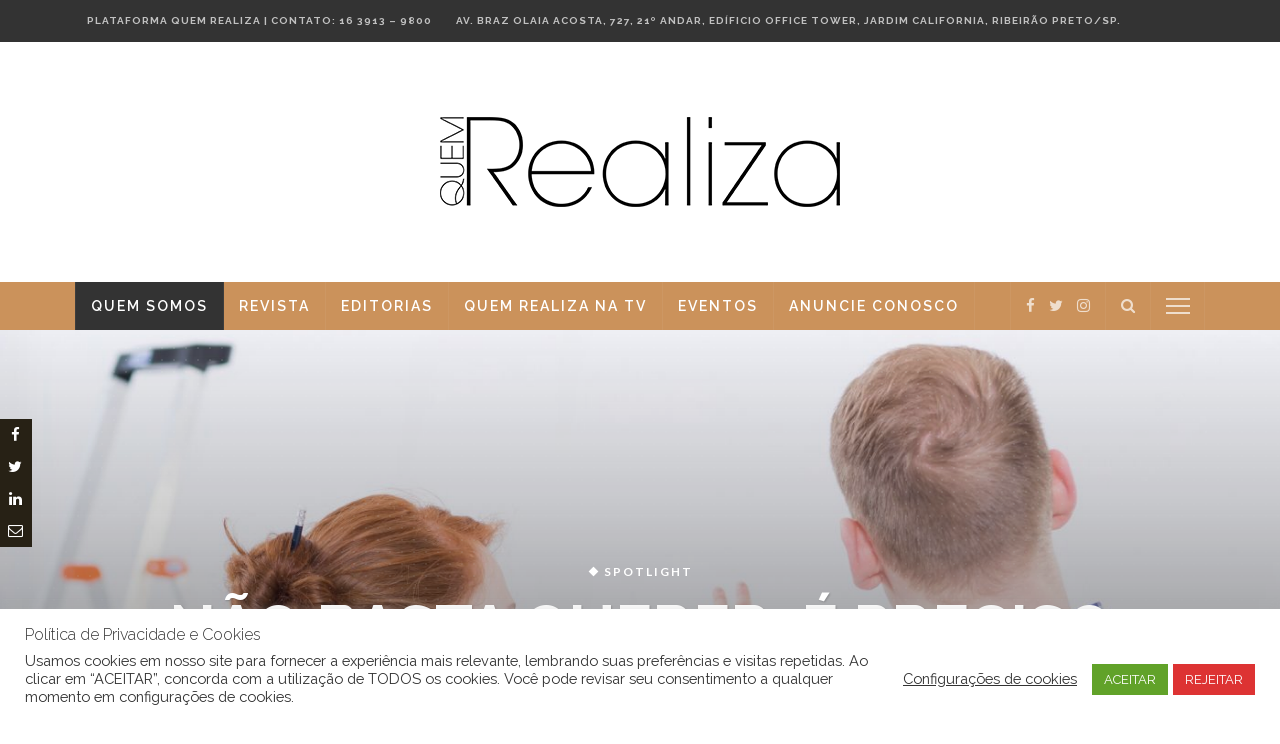

--- FILE ---
content_type: text/html; charset=UTF-8
request_url: https://grupomidia.com/quemrealiza/nao-basta-querer-e-preciso-realizar-sobre-nos/
body_size: 19908
content:
<!DOCTYPE html>
<html lang="pt-BR" prefix="og: https://ogp.me/ns#">
<head>
	<meta charset="UTF-8"/>
	<meta http-equiv="X-UA-Compatible" content="IE=edge">
	<meta name="viewport" content="width=device-width, initial-scale=1.0">
	<link rel="profile" href="http://gmpg.org/xfn/11"/>
	<link rel="pingback" href="https://grupomidia.com/quemrealiza/xmlrpc.php"/>
	<script type="application/javascript">var ruby_ajax_url = "https://grupomidia.com/quemrealiza/wp-admin/admin-ajax.php"</script>
<!-- Otimização para mecanismos de pesquisa pelo Rank Math - https://rankmath.com/ -->
<title>Não basta querer, é preciso realizar! Sobre nós - Quem Realiza</title>
<meta name="description" content="Mais do que um simples veículo de mídia, a Quem Realiza é a única plataforma ominichannel de Ribeirão Preto e região presente em todos os meios de comunicação. Composta por revista, portal online e programa televisivo semanal, a plataforma integrada leva conteúdo de qualidade até você, onde estiver e no formato que preferir."/>
<meta name="robots" content="follow, index, max-snippet:-1, max-video-preview:-1, max-image-preview:large"/>
<link rel="canonical" href="https://grupomidia.com/quemrealiza/nao-basta-querer-e-preciso-realizar-sobre-nos/" />
<meta property="og:locale" content="pt_BR" />
<meta property="og:type" content="article" />
<meta property="og:title" content="Não basta querer, é preciso realizar! Sobre nós - Quem Realiza" />
<meta property="og:description" content="Mais do que um simples veículo de mídia, a Quem Realiza é a única plataforma ominichannel de Ribeirão Preto e região presente em todos os meios de comunicação. Composta por revista, portal online e programa televisivo semanal, a plataforma integrada leva conteúdo de qualidade até você, onde estiver e no formato que preferir." />
<meta property="og:url" content="https://grupomidia.com/quemrealiza/nao-basta-querer-e-preciso-realizar-sobre-nos/" />
<meta property="og:site_name" content="Quem Realiza" />
<meta property="article:tag" content="ominichannel" />
<meta property="article:tag" content="plataforma" />
<meta property="article:tag" content="quem realiza" />
<meta property="article:tag" content="revista" />
<meta property="article:tag" content="televisão" />
<meta property="article:section" content="Spotlight" />
<meta property="og:updated_time" content="2020-05-02T09:29:47-03:00" />
<meta property="og:image" content="https://grupomidia.com/quemrealiza/wp-content/uploads/2020/03/woman-choosing-the-wall-colour-P97RHTQ-e1583850171940.jpg" />
<meta property="og:image:secure_url" content="https://grupomidia.com/quemrealiza/wp-content/uploads/2020/03/woman-choosing-the-wall-colour-P97RHTQ-e1583850171940.jpg" />
<meta property="og:image:width" content="800" />
<meta property="og:image:height" content="533" />
<meta property="og:image:alt" content="quem realiza" />
<meta property="og:image:type" content="image/jpeg" />
<meta property="article:published_time" content="2020-03-10T11:23:28-03:00" />
<meta property="article:modified_time" content="2020-05-02T09:29:47-03:00" />
<meta name="twitter:card" content="summary_large_image" />
<meta name="twitter:title" content="Não basta querer, é preciso realizar! Sobre nós - Quem Realiza" />
<meta name="twitter:description" content="Mais do que um simples veículo de mídia, a Quem Realiza é a única plataforma ominichannel de Ribeirão Preto e região presente em todos os meios de comunicação. Composta por revista, portal online e programa televisivo semanal, a plataforma integrada leva conteúdo de qualidade até você, onde estiver e no formato que preferir." />
<meta name="twitter:site" content="@HealthcareHCM" />
<meta name="twitter:creator" content="@HealthcareHCM" />
<meta name="twitter:image" content="https://grupomidia.com/quemrealiza/wp-content/uploads/2020/03/woman-choosing-the-wall-colour-P97RHTQ-e1583850171940.jpg" />
<meta name="twitter:label1" content="Escrito por" />
<meta name="twitter:data1" content="Quem Realiza" />
<meta name="twitter:label2" content="Tempo para leitura" />
<meta name="twitter:data2" content="1 minuto" />
<script type="application/ld+json" class="rank-math-schema">{"@context":"https://schema.org","@graph":[{"@type":["Person","Organization"],"@id":"https://grupomidia.com/quemrealiza/#person","name":"Quem Realiza","sameAs":["https://twitter.com/HealthcareHCM"]},{"@type":"WebSite","@id":"https://grupomidia.com/quemrealiza/#website","url":"https://grupomidia.com/quemrealiza","name":"Quem Realiza","publisher":{"@id":"https://grupomidia.com/quemrealiza/#person"},"inLanguage":"pt-BR"},{"@type":"ImageObject","@id":"https://grupomidia.com/quemrealiza/wp-content/uploads/2020/03/woman-choosing-the-wall-colour-P97RHTQ-e1583850171940.jpg","url":"https://grupomidia.com/quemrealiza/wp-content/uploads/2020/03/woman-choosing-the-wall-colour-P97RHTQ-e1583850171940.jpg","width":"800","height":"533","inLanguage":"pt-BR"},{"@type":"BreadcrumbList","@id":"https://grupomidia.com/quemrealiza/nao-basta-querer-e-preciso-realizar-sobre-nos/#breadcrumb","itemListElement":[{"@type":"ListItem","position":"1","item":{"@id":"https://grupomidia.com/hcm","name":"In\u00edcio"}},{"@type":"ListItem","position":"2","item":{"@id":"https://grupomidia.com/quemrealiza/editoria/spotlight/","name":"Spotlight"}},{"@type":"ListItem","position":"3","item":{"@id":"https://grupomidia.com/quemrealiza/nao-basta-querer-e-preciso-realizar-sobre-nos/","name":"N\u00e3o basta querer, \u00e9 preciso realizar! Sobre n\u00f3s"}}]},{"@type":"WebPage","@id":"https://grupomidia.com/quemrealiza/nao-basta-querer-e-preciso-realizar-sobre-nos/#webpage","url":"https://grupomidia.com/quemrealiza/nao-basta-querer-e-preciso-realizar-sobre-nos/","name":"N\u00e3o basta querer, \u00e9 preciso realizar! Sobre n\u00f3s - Quem Realiza","datePublished":"2020-03-10T11:23:28-03:00","dateModified":"2020-05-02T09:29:47-03:00","isPartOf":{"@id":"https://grupomidia.com/quemrealiza/#website"},"primaryImageOfPage":{"@id":"https://grupomidia.com/quemrealiza/wp-content/uploads/2020/03/woman-choosing-the-wall-colour-P97RHTQ-e1583850171940.jpg"},"inLanguage":"pt-BR","breadcrumb":{"@id":"https://grupomidia.com/quemrealiza/nao-basta-querer-e-preciso-realizar-sobre-nos/#breadcrumb"}},{"@type":"BlogPosting","headline":"N\u00e3o basta querer, \u00e9 preciso realizar! Sobre n\u00f3s - Quem Realiza","datePublished":"2020-03-10T11:23:28-03:00","dateModified":"2020-05-02T09:29:47-03:00","author":{"@type":"Person","name":"Maria Luiza Picasso"},"name":"N\u00e3o basta querer, \u00e9 preciso realizar! Sobre n\u00f3s - Quem Realiza","articleSection":"Spotlight","@id":"https://grupomidia.com/quemrealiza/nao-basta-querer-e-preciso-realizar-sobre-nos/#schema-43552","isPartOf":{"@id":"https://grupomidia.com/quemrealiza/nao-basta-querer-e-preciso-realizar-sobre-nos/#webpage"},"publisher":{"@id":"https://grupomidia.com/quemrealiza/#person"},"image":{"@id":"https://grupomidia.com/quemrealiza/wp-content/uploads/2020/03/woman-choosing-the-wall-colour-P97RHTQ-e1583850171940.jpg"},"inLanguage":"pt-BR","mainEntityOfPage":{"@id":"https://grupomidia.com/quemrealiza/nao-basta-querer-e-preciso-realizar-sobre-nos/#webpage"}}]}</script>
<!-- /Plugin de SEO Rank Math para WordPress -->

<link rel='dns-prefetch' href='//fonts.googleapis.com' />
<link rel="alternate" type="application/rss+xml" title="Feed para Quem Realiza &raquo;" href="https://grupomidia.com/quemrealiza/feed/" />
<link rel="alternate" type="application/rss+xml" title="Feed de comentários para Quem Realiza &raquo;" href="https://grupomidia.com/quemrealiza/comments/feed/" />
<link rel="alternate" title="oEmbed (JSON)" type="application/json+oembed" href="https://grupomidia.com/quemrealiza/wp-json/oembed/1.0/embed?url=https%3A%2F%2Fgrupomidia.com%2Fquemrealiza%2Fnao-basta-querer-e-preciso-realizar-sobre-nos%2F" />
<link rel="alternate" title="oEmbed (XML)" type="text/xml+oembed" href="https://grupomidia.com/quemrealiza/wp-json/oembed/1.0/embed?url=https%3A%2F%2Fgrupomidia.com%2Fquemrealiza%2Fnao-basta-querer-e-preciso-realizar-sobre-nos%2F&#038;format=xml" />
<style id='wp-img-auto-sizes-contain-inline-css' type='text/css'>
img:is([sizes=auto i],[sizes^="auto," i]){contain-intrinsic-size:3000px 1500px}
/*# sourceURL=wp-img-auto-sizes-contain-inline-css */
</style>
<link rel='stylesheet' id='innovation_core_style-css' href='https://grupomidia.com/quemrealiza/wp-content/plugins/innovation-core/assets/style.css?ver=5.6' type='text/css' media='all' />
<style id='wp-emoji-styles-inline-css' type='text/css'>

	img.wp-smiley, img.emoji {
		display: inline !important;
		border: none !important;
		box-shadow: none !important;
		height: 1em !important;
		width: 1em !important;
		margin: 0 0.07em !important;
		vertical-align: -0.1em !important;
		background: none !important;
		padding: 0 !important;
	}
/*# sourceURL=wp-emoji-styles-inline-css */
</style>
<link rel='stylesheet' id='cookie-law-info-css' href='https://grupomidia.com/quemrealiza/wp-content/plugins/cookie-law-info/legacy/public/css/cookie-law-info-public.css?ver=3.3.9.1' type='text/css' media='all' />
<link rel='stylesheet' id='cookie-law-info-gdpr-css' href='https://grupomidia.com/quemrealiza/wp-content/plugins/cookie-law-info/legacy/public/css/cookie-law-info-gdpr.css?ver=3.3.9.1' type='text/css' media='all' />
<link rel='stylesheet' id='innovation-ruby-external-style-css' href='https://grupomidia.com/quemrealiza/wp-content/themes/nova-quem-realiza/assets/external_script/ruby-external-style.css?ver=5.6' type='text/css' media='all' />
<link rel='stylesheet' id='innovation-ruby-main-style-css' href='https://grupomidia.com/quemrealiza/wp-content/themes/nova-quem-realiza/assets/css/ruby-style.css?ver=5.6' type='text/css' media='all' />
<link rel='stylesheet' id='innovation-ruby-responsive-style-css' href='https://grupomidia.com/quemrealiza/wp-content/themes/nova-quem-realiza/assets/css/ruby-responsive.css?ver=5.6' type='text/css' media='all' />
<style id='innovation-ruby-responsive-style-inline-css' type='text/css'>
.main-nav-wrap ul.main-nav-inner > li > a, .nav-right-col {line-height: 48px;}.mobile-nav-button, .header-style-1 .logo-inner img{ height: 48px;}.ruby-is-stick .main-nav-wrap ul.main-nav-inner > li > a, .ruby-is-stick .nav-right-col { line-height: 48px;}.ruby-is-stick .mobile-nav-button{ height: 48px;}.header-style-1 .ruby-is-stick .logo-inner img{ height:48px;}@media only screen and (max-width: 991px) {.header-style-1 .nav-bar-wrap .main-nav-wrap ul.main-nav-inner > li > a, .header-style-1 .nav-bar-wrap .nav-right-col{line-height: 48px;}.header-style-1 .nav-bar-wrap .logo-inner img, .header-style-1 .nav-bar-wrap .mobile-nav-button{ height:48px;}}.nav-bar-wrap{ background-color: #cb925b!important; }.is-sub-menu{ -webkit-box-shadow: 0 1px 10px 1px rgba(0, 0, 0, 0.08); box-shadow: 0 1px 10px 1px rgba(0, 0, 0, 0.08); }.is-sub-menu, .main-nav-wrap ul.main-nav-inner > li.current-menu-item > a,.main-nav-wrap ul.main-nav-inner > li:hover, .main-nav-wrap ul.main-nav-inner > li:focus{ background-color : #333333}.main-nav-wrap ul.main-nav-inner > li.current-menu-item > a, .main-nav-wrap ul.main-nav-inner > li:hover > a,.main-nav-wrap ul.main-nav-inner > li:focus > a, .is-sub-menu li.menu-item a:hover, .is-sub-menu li.menu-item a:focus,.mobile-nav-wrap a:hover, .meta-info-el a:hover, .meta-info-el a:focus, .twitter-content.post-excerpt a,.entry a:not(button):hover, .entry a:not(button):focus, .entry blockquote:before, .logged-in-as a:hover, .logged-in-as a:focus,.user-name h3 a:hover, .user-name h3 a:focus, .cate-info-style-4 .cate-info-el,.cate-info-style-1 .cate-info-el, .cate-info-style-2 .cate-info-el{ color :#272115;}button[type="submit"], input[type="submit"], .page-numbers.current, a.page-numbers:hover, a.page-numbers:focus, .nav-bar-wrap,.btn:hover, .btn:focus, .is-light-text .btn:hover, .is-light-text .btn:focus, .widget_mc4wp_form_widget form,#ruby-back-top i:hover:before, #ruby-back-top i:hover:after, .single-page-links > *:hover, .single-page-links > *:focus, .single-page-links > span,.entry blockquote:after, .author-title a, .single-tag-wrap a:hover, .single-tag-wrap a:focus, #cancel-comment-reply-link:hover, #cancel-comment-reply-link:focus,a.comment-reply-link:hover, a.comment-reply-link:focus, .comment-edit-link:hover, .comment-edit-link:focus, .top-footer-wrap .widget_mc4wp_form_widget,.related-wrap .ruby-related-slider-nav:hover, .related-wrap .ruby-related-slider-nav:focus, .close-aside-wrap a:hover, .ruby-close-aside-bar a:focus,.archive-page-header .author-social a:hover, .archive-page-header .author-social a:hover:focus, .user-post-link a, .number-post, .btn-load-more,.is-light-text.cate-info-style-4 .cate-info-el, .cate-info-style-3 .cate-info-el:first-letter, .cate-info-style-1 .cate-info-el:before,.cate-info-style-2 .cate-info-el:before{ background-color :#272115;}.cate-info-style-3 .cate-info-el:after{ border-color: #272115;}.ruby-trigger .icon-wrap, .ruby-trigger .icon-wrap:before, .ruby-trigger .icon-wrap:after{ background-color: #ffffff;}.main-nav-wrap ul.main-nav-inner > li > a, .nav-right-col{color: #ffffff;}.is-sub-menu li.menu-item,.mega-menu-wrap .is-sub-menu:before,.main-nav-wrap ul.main-nav-inner > li.current-menu-item > a,.main-nav-wrap ul.main-nav-inner > li:hover > a, .main-nav-wrap ul.main-nav-inner > li:focus > a{ color: #ffffff;} .is-sub-menu li.menu-item a:hover,  .is-sub-menu li.menu-item a:focus{ color: #ffffff;}.main-nav-wrap ul.main-nav-inner > li.current-menu-item > a,.main-nav-wrap ul.main-nav-inner > li > a:hover, .main-nav-wrap ul.main-nav-inner > li > a:focus{ color : #ffffff;}.left-mobile-nav-button.mobile-nav-button, .nav-right-col, .main-nav-wrap ul.main-nav-inner > li:first-child > a, .main-nav-wrap ul.main-nav-inner > li > a, .nav-right-col > *{border-color: rgba(255,255,255,0.05);}.header-style-2 .logo-inner img { max-height: 220px;}.cate-info-style-1 .cate-info-el.is-cate-773,.cate-info-style-2 .cate-info-el.is-cate-773,.cate-info-style-4 .cate-info-el.is-cate-773{ color :#eda900;}.cat-item-773 .number-post,.cate-info-style-1 .cate-info-el.is-cate-773:before,.cate-info-style-2 .cate-info-el.is-cate-773:before,.cate-info-style-3 .cate-info-el.is-cate-773:first-letter,.is-light-text.cate-info-style-4 .cate-info-el.is-cate-773{ background-color :#eda900;}.cate-info-el.is-cate-773,.cate-info-style-3 .cate-info-el.is-cate-773:after{ border-color :#eda900;}.cate-info-style-1 .cate-info-el.is-cate-67,.cate-info-style-2 .cate-info-el.is-cate-67,.cate-info-style-4 .cate-info-el.is-cate-67{ color :#f46100;}.cat-item-67 .number-post,.cate-info-style-1 .cate-info-el.is-cate-67:before,.cate-info-style-2 .cate-info-el.is-cate-67:before,.cate-info-style-3 .cate-info-el.is-cate-67:first-letter,.is-light-text.cate-info-style-4 .cate-info-el.is-cate-67{ background-color :#f46100;}.cate-info-el.is-cate-67,.cate-info-style-3 .cate-info-el.is-cate-67:after{ border-color :#f46100;}.cate-info-style-1 .cate-info-el.is-cate-69,.cate-info-style-2 .cate-info-el.is-cate-69,.cate-info-style-4 .cate-info-el.is-cate-69{ color :#23a094;}.cat-item-69 .number-post,.cate-info-style-1 .cate-info-el.is-cate-69:before,.cate-info-style-2 .cate-info-el.is-cate-69:before,.cate-info-style-3 .cate-info-el.is-cate-69:first-letter,.is-light-text.cate-info-style-4 .cate-info-el.is-cate-69{ background-color :#23a094;}.cate-info-el.is-cate-69,.cate-info-style-3 .cate-info-el.is-cate-69:after{ border-color :#23a094;}.cate-info-style-1 .cate-info-el.is-cate-70,.cate-info-style-2 .cate-info-el.is-cate-70,.cate-info-style-4 .cate-info-el.is-cate-70{ color :#8224e3;}.cat-item-70 .number-post,.cate-info-style-1 .cate-info-el.is-cate-70:before,.cate-info-style-2 .cate-info-el.is-cate-70:before,.cate-info-style-3 .cate-info-el.is-cate-70:first-letter,.is-light-text.cate-info-style-4 .cate-info-el.is-cate-70{ background-color :#8224e3;}.cate-info-el.is-cate-70,.cate-info-style-3 .cate-info-el.is-cate-70:after{ border-color :#8224e3;}.cate-info-style-1 .cate-info-el.is-cate-82,.cate-info-style-2 .cate-info-el.is-cate-82,.cate-info-style-4 .cate-info-el.is-cate-82{ color :#659301;}.cat-item-82 .number-post,.cate-info-style-1 .cate-info-el.is-cate-82:before,.cate-info-style-2 .cate-info-el.is-cate-82:before,.cate-info-style-3 .cate-info-el.is-cate-82:first-letter,.is-light-text.cate-info-style-4 .cate-info-el.is-cate-82{ background-color :#659301;}.cate-info-el.is-cate-82,.cate-info-style-3 .cate-info-el.is-cate-82:after{ border-color :#659301;}.cate-info-style-1 .cate-info-el.is-cate-72,.cate-info-style-2 .cate-info-el.is-cate-72,.cate-info-style-4 .cate-info-el.is-cate-72{ color :#00abc1;}.cat-item-72 .number-post,.cate-info-style-1 .cate-info-el.is-cate-72:before,.cate-info-style-2 .cate-info-el.is-cate-72:before,.cate-info-style-3 .cate-info-el.is-cate-72:first-letter,.is-light-text.cate-info-style-4 .cate-info-el.is-cate-72{ background-color :#00abc1;}.cate-info-el.is-cate-72,.cate-info-style-3 .cate-info-el.is-cate-72:after{ border-color :#00abc1;}.cate-info-style-1 .cate-info-el.is-cate-356,.cate-info-style-2 .cate-info-el.is-cate-356,.cate-info-style-4 .cate-info-el.is-cate-356{ color :#dd3333;}.cat-item-356 .number-post,.cate-info-style-1 .cate-info-el.is-cate-356:before,.cate-info-style-2 .cate-info-el.is-cate-356:before,.cate-info-style-3 .cate-info-el.is-cate-356:first-letter,.is-light-text.cate-info-style-4 .cate-info-el.is-cate-356{ background-color :#dd3333;}.cate-info-el.is-cate-356,.cate-info-style-3 .cate-info-el.is-cate-356:after{ border-color :#dd3333;}.cate-info-style-1 .cate-info-el.is-cate-75,.cate-info-style-2 .cate-info-el.is-cate-75,.cate-info-style-4 .cate-info-el.is-cate-75{ color :#e098ab;}.cat-item-75 .number-post,.cate-info-style-1 .cate-info-el.is-cate-75:before,.cate-info-style-2 .cate-info-el.is-cate-75:before,.cate-info-style-3 .cate-info-el.is-cate-75:first-letter,.is-light-text.cate-info-style-4 .cate-info-el.is-cate-75{ background-color :#e098ab;}.cate-info-el.is-cate-75,.cate-info-style-3 .cate-info-el.is-cate-75:after{ border-color :#e098ab;}.cate-info-style-1 .cate-info-el.is-cate-81,.cate-info-style-2 .cate-info-el.is-cate-81,.cate-info-style-4 .cate-info-el.is-cate-81{ color :#600060;}.cat-item-81 .number-post,.cate-info-style-1 .cate-info-el.is-cate-81:before,.cate-info-style-2 .cate-info-el.is-cate-81:before,.cate-info-style-3 .cate-info-el.is-cate-81:first-letter,.is-light-text.cate-info-style-4 .cate-info-el.is-cate-81{ background-color :#600060;}.cate-info-el.is-cate-81,.cate-info-style-3 .cate-info-el.is-cate-81:after{ border-color :#600060;}.cate-info-style-1 .cate-info-el.is-cate-76,.cate-info-style-2 .cate-info-el.is-cate-76,.cate-info-style-4 .cate-info-el.is-cate-76{ color :#ff8a23;}.cat-item-76 .number-post,.cate-info-style-1 .cate-info-el.is-cate-76:before,.cate-info-style-2 .cate-info-el.is-cate-76:before,.cate-info-style-3 .cate-info-el.is-cate-76:first-letter,.is-light-text.cate-info-style-4 .cate-info-el.is-cate-76{ background-color :#ff8a23;}.cate-info-el.is-cate-76,.cate-info-style-3 .cate-info-el.is-cate-76:after{ border-color :#ff8a23;}.cate-info-style-1 .cate-info-el.is-cate-77,.cate-info-style-2 .cate-info-el.is-cate-77,.cate-info-style-4 .cate-info-el.is-cate-77{ color :#af287e;}.cat-item-77 .number-post,.cate-info-style-1 .cate-info-el.is-cate-77:before,.cate-info-style-2 .cate-info-el.is-cate-77:before,.cate-info-style-3 .cate-info-el.is-cate-77:first-letter,.is-light-text.cate-info-style-4 .cate-info-el.is-cate-77{ background-color :#af287e;}.cate-info-el.is-cate-77,.cate-info-style-3 .cate-info-el.is-cate-77:after{ border-color :#af287e;}.cate-info-style-1 .cate-info-el.is-cate-78,.cate-info-style-2 .cate-info-el.is-cate-78,.cate-info-style-4 .cate-info-el.is-cate-78{ color :#930200;}.cat-item-78 .number-post,.cate-info-style-1 .cate-info-el.is-cate-78:before,.cate-info-style-2 .cate-info-el.is-cate-78:before,.cate-info-style-3 .cate-info-el.is-cate-78:first-letter,.is-light-text.cate-info-style-4 .cate-info-el.is-cate-78{ background-color :#930200;}.cate-info-el.is-cate-78,.cate-info-style-3 .cate-info-el.is-cate-78:after{ border-color :#930200;}.cate-info-style-1 .cate-info-el.is-cate-68,.cate-info-style-2 .cate-info-el.is-cate-68,.cate-info-style-4 .cate-info-el.is-cate-68{ color :#f400d4;}.cat-item-68 .number-post,.cate-info-style-1 .cate-info-el.is-cate-68:before,.cate-info-style-2 .cate-info-el.is-cate-68:before,.cate-info-style-3 .cate-info-el.is-cate-68:first-letter,.is-light-text.cate-info-style-4 .cate-info-el.is-cate-68{ background-color :#f400d4;}.cate-info-el.is-cate-68,.cate-info-style-3 .cate-info-el.is-cate-68:after{ border-color :#f400d4;}.cate-info-style-1 .cate-info-el.is-cate-772,.cate-info-style-2 .cate-info-el.is-cate-772,.cate-info-style-4 .cate-info-el.is-cate-772{ color :#9e0000;}.cat-item-772 .number-post,.cate-info-style-1 .cate-info-el.is-cate-772:before,.cate-info-style-2 .cate-info-el.is-cate-772:before,.cate-info-style-3 .cate-info-el.is-cate-772:first-letter,.is-light-text.cate-info-style-4 .cate-info-el.is-cate-772{ background-color :#9e0000;}.cate-info-el.is-cate-772,.cate-info-style-3 .cate-info-el.is-cate-772:after{ border-color :#9e0000;}.box-share.is-color-icon > ul > li.box-share-el,.box-share-aside.is-color-icon > ul > li.box-share-el i, .box-share-aside.is-color-icon > ul > li.box-share-el span { background-color: #272115 }.entry h1, .entry h2, .entry h3, .entry h4, .entry h5, .entry h6{ font-family :Raleway;}.entry h1, .entry h2, .entry h3, .entry h4, .entry h5, .entry h6{ font-weight :700;}.entry h1, .entry h2, .entry h3, .entry h4, .entry h5, .entry h6{ text-transform :uppercase;}.entry h1, .entry h2, .entry h3, .entry h4, .entry h5, .entry h6{ color :#282828;}.post-title.is-big-title { font-size :26px; }.post-title.is-small-title { font-size :16px; }.post-title.single-title { font-size :36px; }.post-excerpt, .entry.post-excerpt { font-size :16px; }#footer-copyright.is-background-color{ background-color: #212121;}
/*# sourceURL=innovation-ruby-responsive-style-inline-css */
</style>
<link rel='stylesheet' id='innovation-ruby-default-style-css' href='https://grupomidia.com/quemrealiza/wp-content/themes/nova-quem-realiza/style.css?ver=5.6' type='text/css' media='all' />
<link rel='stylesheet' id='innovation-ruby-custom-style-css' href='https://grupomidia.com/quemrealiza/wp-content/themes/nova-quem-realiza/custom/custom.css?ver=1.0' type='text/css' media='all' />
<link rel='stylesheet' id='tablepress-default-css' href='https://grupomidia.com/quemrealiza/wp-content/plugins/tablepress/css/build/default.css?ver=3.2.6' type='text/css' media='all' />
<link rel='stylesheet' id='redux-google-fonts-innovation_ruby_theme_options-css' href='https://fonts.googleapis.com/css?family=Raleway%3A100%2C200%2C300%2C400%2C500%2C600%2C700%2C800%2C900%2C100italic%2C200italic%2C300italic%2C400italic%2C500italic%2C600italic%2C700italic%2C800italic%2C900italic%7CLato%3A400%2C700&#038;subset=latin&#038;font-display=swap&#038;ver=1709657295' type='text/css' media='all' />
<script type="text/javascript" src="https://grupomidia.com/quemrealiza/wp-includes/js/jquery/jquery.min.js?ver=3.7.1" id="jquery-core-js"></script>
<script type="text/javascript" src="https://grupomidia.com/quemrealiza/wp-includes/js/jquery/jquery-migrate.min.js?ver=3.4.1" id="jquery-migrate-js"></script>
<script type="text/javascript" id="cookie-law-info-js-extra">
/* <![CDATA[ */
var Cli_Data = {"nn_cookie_ids":[],"cookielist":[],"non_necessary_cookies":[],"ccpaEnabled":"","ccpaRegionBased":"","ccpaBarEnabled":"","strictlyEnabled":["necessary","obligatoire"],"ccpaType":"gdpr","js_blocking":"1","custom_integration":"","triggerDomRefresh":"","secure_cookies":""};
var cli_cookiebar_settings = {"animate_speed_hide":"500","animate_speed_show":"500","background":"#FFF","border":"#b1a6a6c2","border_on":"","button_1_button_colour":"#61a229","button_1_button_hover":"#4e8221","button_1_link_colour":"#fff","button_1_as_button":"1","button_1_new_win":"","button_2_button_colour":"#333","button_2_button_hover":"#292929","button_2_link_colour":"#444","button_2_as_button":"","button_2_hidebar":"","button_3_button_colour":"#dd3333","button_3_button_hover":"#b12929","button_3_link_colour":"#fff","button_3_as_button":"1","button_3_new_win":"","button_4_button_colour":"#000","button_4_button_hover":"#000000","button_4_link_colour":"#333333","button_4_as_button":"","button_7_button_colour":"#61a229","button_7_button_hover":"#4e8221","button_7_link_colour":"#fff","button_7_as_button":"1","button_7_new_win":"","font_family":"inherit","header_fix":"","notify_animate_hide":"1","notify_animate_show":"","notify_div_id":"#cookie-law-info-bar","notify_position_horizontal":"left","notify_position_vertical":"bottom","scroll_close":"","scroll_close_reload":"","accept_close_reload":"","reject_close_reload":"","showagain_tab":"1","showagain_background":"#fff","showagain_border":"#000","showagain_div_id":"#cookie-law-info-again","showagain_x_position":"","text":"#333333","show_once_yn":"","show_once":"10000","logging_on":"","as_popup":"","popup_overlay":"1","bar_heading_text":"Pol\u00edtica de Privacidade e Cookies","cookie_bar_as":"banner","popup_showagain_position":"bottom-right","widget_position":"left"};
var log_object = {"ajax_url":"https://grupomidia.com/quemrealiza/wp-admin/admin-ajax.php"};
//# sourceURL=cookie-law-info-js-extra
/* ]]> */
</script>
<script type="text/javascript" src="https://grupomidia.com/quemrealiza/wp-content/plugins/cookie-law-info/legacy/public/js/cookie-law-info-public.js?ver=3.3.9.1" id="cookie-law-info-js"></script>
<link rel="https://api.w.org/" href="https://grupomidia.com/quemrealiza/wp-json/" /><link rel="alternate" title="JSON" type="application/json" href="https://grupomidia.com/quemrealiza/wp-json/wp/v2/posts/20355" /><link rel="EditURI" type="application/rsd+xml" title="RSD" href="https://grupomidia.com/quemrealiza/xmlrpc.php?rsd" />
<meta name="generator" content="WordPress 6.9" />
<link rel='shortlink' href='https://grupomidia.com/quemrealiza/?p=20355' />

		<!-- GA Google Analytics @ https://m0n.co/ga -->
		<script async src="https://www.googletagmanager.com/gtag/js?id=G-0JSW68Q4F4"></script>
		<script>
			window.dataLayer = window.dataLayer || [];
			function gtag(){dataLayer.push(arguments);}
			gtag('js', new Date());
			gtag('config', 'G-0JSW68Q4F4');
		</script>

	
        <script type="text/javascript">
            var jQueryMigrateHelperHasSentDowngrade = false;

			window.onerror = function( msg, url, line, col, error ) {
				// Break out early, do not processing if a downgrade reqeust was already sent.
				if ( jQueryMigrateHelperHasSentDowngrade ) {
					return true;
                }

				var xhr = new XMLHttpRequest();
				var nonce = 'ecbff7f6ff';
				var jQueryFunctions = [
					'andSelf',
					'browser',
					'live',
					'boxModel',
					'support.boxModel',
					'size',
					'swap',
					'clean',
					'sub',
                ];
				var match_pattern = /\)\.(.+?) is not a function/;
                var erroredFunction = msg.match( match_pattern );

                // If there was no matching functions, do not try to downgrade.
                if ( null === erroredFunction || typeof erroredFunction !== 'object' || typeof erroredFunction[1] === "undefined" || -1 === jQueryFunctions.indexOf( erroredFunction[1] ) ) {
                    return true;
                }

                // Set that we've now attempted a downgrade request.
                jQueryMigrateHelperHasSentDowngrade = true;

				xhr.open( 'POST', 'https://grupomidia.com/quemrealiza/wp-admin/admin-ajax.php' );
				xhr.setRequestHeader( 'Content-Type', 'application/x-www-form-urlencoded' );
				xhr.onload = function () {
					var response,
                        reload = false;

					if ( 200 === xhr.status ) {
                        try {
                        	response = JSON.parse( xhr.response );

                        	reload = response.data.reload;
                        } catch ( e ) {
                        	reload = false;
                        }
                    }

					// Automatically reload the page if a deprecation caused an automatic downgrade, ensure visitors get the best possible experience.
					if ( reload ) {
						location.reload();
                    }
				};

				xhr.send( encodeURI( 'action=jquery-migrate-downgrade-version&_wpnonce=' + nonce ) );

				// Suppress error alerts in older browsers
				return true;
			}
        </script>

		<meta property="og:title" content="Não basta querer, é preciso realizar! Sobre nós"/><meta property="og:type" content="article"/><meta property="og:url" content="https://grupomidia.com/quemrealiza/nao-basta-querer-e-preciso-realizar-sobre-nos/"/><meta property="og:site_name" content="Quem Realiza"/><meta property="og:description" content="Mais do que um simples veículo de mídia, a Quem Realiza é a única plataforma ominichannel de Ribeirão Preto e região presente em todos os meios de comunicação. Composta por"/><meta property="og:image" content="https://grupomidia.com/quemrealiza/wp-content/uploads/2020/03/woman-choosing-the-wall-colour-P97RHTQ-e1583850171940.jpg"/><!-- Google tag (gtag.js) -->
<script async src="https://www.googletagmanager.com/gtag/js?id=G-0JSW68Q4F4"></script>
<script>
  window.dataLayer = window.dataLayer || [];
  function gtag(){dataLayer.push(arguments);}
  gtag('js', new Date());

  gtag('config', 'G-0JSW68Q4F4');
</script><link rel="icon" href="https://grupomidia.com/quemrealiza/wp-content/uploads/2019/06/quem-realiza-black-logotipo-gm-favicon-105x105.png" sizes="32x32" />
<link rel="icon" href="https://grupomidia.com/quemrealiza/wp-content/uploads/2019/06/quem-realiza-black-logotipo-gm-favicon.png" sizes="192x192" />
<link rel="apple-touch-icon" href="https://grupomidia.com/quemrealiza/wp-content/uploads/2019/06/quem-realiza-black-logotipo-gm-favicon.png" />
<meta name="msapplication-TileImage" content="https://grupomidia.com/quemrealiza/wp-content/uploads/2019/06/quem-realiza-black-logotipo-gm-favicon.png" />
<style type="text/css" title="dynamic-css" class="options-output">.header-style-2{background-color:#ffffff;background-repeat:no-repeat;background-size:cover;background-attachment:fixed;background-position:center center;}.footer-area{background-color:#212121;background-repeat:no-repeat;background-size:cover;background-attachment:fixed;background-position:center center;background-image:url('https://grupomidia.com/quemrealiza/wp-content/uploads/2019/05/footer-1.jpg');}body{font-family:Raleway;line-height:24px;font-weight:400;font-style:normal;color:#333;font-size:16px;}.post-title,.review-info-score,.review-as{font-family:Raleway;text-transform:uppercase;font-weight:700;font-style:normal;color:#282828;font-size:18px;}.post-meta-info,.review-info-intro{font-family:Lato,Arial, Helvetica, sans-serif;text-transform:uppercase;letter-spacing:1px;font-weight:400;font-style:normal;color:#777;font-size:12px;}.post-cate-info,.box-share ,.post-share-bar{font-family:Lato;text-transform:uppercase;letter-spacing:2px;font-weight:700;font-style:normal;font-size:12px;}.post-btn,.pagination-load-more{font-family:Lato,Arial, Helvetica, sans-serif;text-transform:uppercase;letter-spacing:2px;font-weight:400;font-style:normal;font-size:12px;}.main-nav-wrap ul.main-nav-inner > li > a,.mobile-nav-wrap{font-family:Raleway;text-transform:uppercase;letter-spacing:2px;font-weight:600;font-style:normal;font-size:14px;}.is-sub-menu li.menu-item,.mobile-nav-wrap .show-sub-menu > .sub-menu{font-family:Raleway;text-transform:none;letter-spacing:1px;font-weight:600;font-style:normal;font-size:12px;}.widget-title,.block-title,.related.products{font-family:Raleway,Arial, Helvetica, sans-serif;text-transform:none;letter-spacing:1px;font-weight:600;font-style:normal;color:#282828;font-size:14px;}</style><link rel='stylesheet' id='cookie-law-info-table-css' href='https://grupomidia.com/quemrealiza/wp-content/plugins/cookie-law-info/legacy/public/css/cookie-law-info-table.css?ver=3.3.9.1' type='text/css' media='all' />
</head>
<body class="wp-singular post-template-default single single-post postid-20355 single-format-standard wp-embed-responsive wp-theme-nova-quem-realiza ruby-body is-full-width is-header-style-2" itemscope  itemtype="https://schema.org/WebPage" >

<div class="main-aside-wrap">
			<div class="close-aside-wrap only-mobile">
			<a href="#" id="ruby-close-aside-bar">close</a>
		</div>
		<div class="main-aside-inner">
		<div class="aside-header-wrap">
			<div class="aside-logo-wrap">
		<div class="aside-logo-inner">
							<a href="https://grupomidia.com/quemrealiza/" class="logo" title="Quem Realiza">
					<img data-no-retina src="https://grupomidia.com/quemrealiza/wp-content/uploads/2019/04/quem-realiza-black-logotipo-gm-favicon.png" srcset="https://grupomidia.com/quemrealiza/wp-content/uploads/2019/04/quem-realiza-black-logotipo-gm-favicon.png 1x, https://grupomidia.com/quemrealiza/wp-content/uploads/2019/06/quem-realiza-black-logotipo-gm-favicon.png 2x" style="max-height: 131px" height="131" width="141"   alt="Quem Realiza">
				</a>
					</div>
	</div>
							<div class="social-link-info clearfix nav-social-wrap"><a class="color-facebook" title="Facebook" href="https://www.facebook.com/quemrealiza/" target="_blank"><i class="fa fa-facebook"></i></a><a class="color-twitter" title="Twitter" href="https://twitter.com/quemrealiza" target="_blank"><i class="fa fa-twitter"></i></a><a class="color-instagram" title="Instagram" href="https://www.instagram.com/quemrealiza/" target="_blank"><i class="fa fa-instagram"></i></a></div>					</div>

		<div id="mobile-navigation" class="mobile-nav-wrap">
	<ul id="menu-quem-realiza" class="mobile-nav-inner"><li id="menu-item-20360" class="menu-item menu-item-type-custom menu-item-object-custom current-menu-item menu-item-20360"><a href="https://grupomidia.com/quemrealiza/nao-basta-querer-e-preciso-realizar-sobre-nos/" aria-current="page">QUEM SOMOS</a></li>
<li id="menu-item-19117" class="menu-item menu-item-type-custom menu-item-object-custom menu-item-has-children menu-item-19117"><a title="						">REVISTA</a>
<ul class="sub-menu">
	<li id="menu-item-20531" class="menu-item menu-item-type-custom menu-item-object-custom menu-item-20531"><a href="https://grupomidia.com/quemrealiza/a-revista-quem-realiza/">SOBRE</a></li>
	<li id="menu-item-19130" class="menu-item menu-item-type-post_type menu-item-object-page menu-item-19130"><a href="https://grupomidia.com/quemrealiza/revistas-digitais/" title="						">VERSÃO DIGITAL</a></li>
</ul>
</li>
<li id="menu-item-19110" class="menu-item menu-item-type-custom menu-item-object-custom menu-item-has-children menu-item-19110"><a title="						">EDITORIAS</a>
<ul class="sub-menu">
	<li id="menu-item-19107" class="menu-item menu-item-type-taxonomy menu-item-object-category menu-item-19107 is-category-67"><a href="https://grupomidia.com/quemrealiza/editoria/arte-e-cultura/" title="						">Arte e Cultura</a></li>
	<li id="menu-item-20112" class="menu-item menu-item-type-taxonomy menu-item-object-category menu-item-20112 is-category-773"><a href="https://grupomidia.com/quemrealiza/editoria/arq-urban/">Arq &amp; Urban</a></li>
	<li id="menu-item-19104" class="menu-item menu-item-type-taxonomy menu-item-object-category menu-item-19104 is-category-68"><a href="https://grupomidia.com/quemrealiza/editoria/saude-bem-estar/" title="						">Saúde</a></li>
	<li id="menu-item-19099" class="menu-item menu-item-type-taxonomy menu-item-object-category menu-item-19099 is-category-69"><a href="https://grupomidia.com/quemrealiza/editoria/cotidiano/" title="						">Cotidiano</a></li>
	<li id="menu-item-19109" class="menu-item menu-item-type-taxonomy menu-item-object-category menu-item-19109 is-category-70"><a href="https://grupomidia.com/quemrealiza/editoria/design/" title="						">Design</a></li>
	<li id="menu-item-20126" class="menu-item menu-item-type-taxonomy menu-item-object-category menu-item-20126 is-category-82"><a href="https://grupomidia.com/quemrealiza/editoria/destino/">Destino</a></li>
	<li id="menu-item-20113" class="menu-item menu-item-type-taxonomy menu-item-object-category menu-item-20113 is-category-767"><a href="https://grupomidia.com/quemrealiza/editoria/economia/">Economia</a></li>
	<li id="menu-item-20609" class="menu-item menu-item-type-taxonomy menu-item-object-category menu-item-20609 is-category-1284"><a href="https://grupomidia.com/quemrealiza/editoria/educacao/">Educação</a></li>
	<li id="menu-item-19100" class="menu-item menu-item-type-taxonomy menu-item-object-category menu-item-19100 is-category-72"><a href="https://grupomidia.com/quemrealiza/editoria/entretenimento/" title="						">Entretenimento</a></li>
	<li id="menu-item-19349" class="menu-item menu-item-type-taxonomy menu-item-object-category menu-item-19349 is-category-356"><a href="https://grupomidia.com/quemrealiza/editoria/eventos/">Eventos</a></li>
	<li id="menu-item-19106" class="menu-item menu-item-type-taxonomy menu-item-object-category menu-item-19106 is-category-75"><a href="https://grupomidia.com/quemrealiza/editoria/gastronomia/" title="						">Gastronomia</a></li>
	<li id="menu-item-19101" class="menu-item menu-item-type-taxonomy menu-item-object-category menu-item-19101 is-category-81"><a href="https://grupomidia.com/quemrealiza/editoria/hi-tech/" title="						">Hi-Tech</a></li>
	<li id="menu-item-19108" class="menu-item menu-item-type-taxonomy menu-item-object-category menu-item-19108 is-category-76"><a href="https://grupomidia.com/quemrealiza/editoria/moda-beleza/" title="						">Moda e Beleza</a></li>
	<li id="menu-item-20125" class="menu-item menu-item-type-taxonomy menu-item-object-category menu-item-20125 is-category-768"><a href="https://grupomidia.com/quemrealiza/editoria/negocios/">Negócios</a></li>
	<li id="menu-item-20120" class="menu-item menu-item-type-taxonomy menu-item-object-category current-post-ancestor current-menu-parent current-post-parent menu-item-20120 is-category-771"><a href="https://grupomidia.com/quemrealiza/editoria/spotlight/">Spotlight</a></li>
	<li id="menu-item-19105" class="menu-item menu-item-type-taxonomy menu-item-object-category menu-item-19105 is-category-71"><a href="https://grupomidia.com/quemrealiza/editoria/tendencias/" title="						">Tendências</a></li>
	<li id="menu-item-20128" class="menu-item menu-item-type-taxonomy menu-item-object-category menu-item-20128 is-category-772"><a href="https://grupomidia.com/quemrealiza/editoria/test-drive/">Test Drive</a></li>
</ul>
</li>
<li id="menu-item-19115" class="menu-item menu-item-type-custom menu-item-object-custom menu-item-has-children menu-item-19115"><a href="https://grupomidia.com/quemrealiza/quem-realiza-na-tv/" title="						">QUEM REALIZA NA TV</a>
<ul class="sub-menu">
	<li id="menu-item-19679" class="menu-item menu-item-type-custom menu-item-object-custom menu-item-19679"><a href="https://grupomidia.com/quemrealiza/quem-realiza-na-tv/">TV QR</a></li>
	<li id="menu-item-51642" class="menu-item menu-item-type-taxonomy menu-item-object-category menu-item-51642 is-category-2188"><a href="https://grupomidia.com/quemrealiza/editoria/dicas-do-chef/">DICAS DO CHEF</a></li>
	<li id="menu-item-19232" class="menu-item menu-item-type-taxonomy menu-item-object-category menu-item-19232 is-category-77"><a href="https://grupomidia.com/quemrealiza/editoria/qr-direto-da-redacao/">DIRETO DA REDAÇÃO</a></li>
</ul>
</li>
<li id="menu-item-20036" class="menu-item menu-item-type-taxonomy menu-item-object-category menu-item-20036 is-category-356"><a href="https://grupomidia.com/quemrealiza/editoria/eventos/">EVENTOS</a></li>
<li id="menu-item-51540" class="menu-item menu-item-type-post_type menu-item-object-page menu-item-51540"><a href="https://grupomidia.com/quemrealiza/anuncie-na-plataforma-quem-realiza/">ANUNCIE CONOSCO</a></li>
</ul></div><!--#mobile navigation-->
					<div class="aside-content-wrap">
									<aside id="media_image-2" class="widget widget_media_image"><div class="widget-title"><h3>Quem Realiza &#8211; Edição 72</h3></div><a href="https://informativo.grupomidia.com/quem-realiza-72-edicao"><img width="228" height="300" src="https://grupomidia.com/quemrealiza/wp-content/uploads/2021/07/q-realiza-ed-72-rev-digital.jpg" class="image wp-image-51844  attachment-full size-full" alt="" style="max-width: 100%; height: auto;" decoding="async" fetchpriority="high" /></a></aside>							</div>
		
	</div>
</div><!--#main aside wrap -->



<div class="main-site-outer">
	<div class="top-bar-wrap clearfix">
	<div class="ruby-container">
		<div class="top-bar-inner">
			<div class="top-bar-left">
				<div id="top-bar-navigation" class="top-bar-menu">
					<ul id="menu-top-bar" class="top-bar-menu-inner"><li id="menu-item-19103" class="menu-item menu-item-type-custom menu-item-object-custom menu-item-19103"><a href="#" title="						">Plataforma Quem Realiza | Contato: 16 3913 &#8211; 9800</a></li>
<li id="menu-item-20443" class="menu-item menu-item-type-custom menu-item-object-custom menu-item-20443"><a href="#">Av. Braz Olaia Acosta, 727, 21º andar, Edíficio Office Tower, Jardim California, Ribeirão Preto/SP.</a></li>
</ul>				</div><!--#top bar navigation-->
			</div>
			<div class="top-bar-right">
											</div>
		</div>
	</div>
</div><!--#top bar--><div class="header-style-2 clearfix is-center-logo is-sticky is-color-bg">
											<div class="logo-section-wrap" style=&quot;height:240px;&quot;>
				<div class="logo-section-inner ruby-container">
					<div class="logo-section-holder">
						<div class="logo-wrap"  itemscope  itemtype="https://schema.org/Organization" >
	<div class="logo-inner">
									<a href="https://grupomidia.com/quemrealiza/" class="logo" title="Quem Realiza">
					<img data-no-retina src="https://grupomidia.com/quemrealiza/wp-content/uploads/2021/02/logo-quem-realiza-b.png" srcset="https://grupomidia.com/quemrealiza/wp-content/uploads/2021/02/logo-quem-realiza-b.png 1x, https://grupomidia.com/quemrealiza/wp-content/uploads/2021/02/logo-quem-realiza-b.png 2x" style="max-height: 90px" height="90" width="400"   alt="Quem Realiza" >
				</a>
						<meta itemprop="name" content="Quem Realiza">
			</div>
</div><!--#logo wrap -->
					</div>
									</div>
			</div><!--#logo section -->
												<nav class="nav-bar-outer">
				<div class="nav-bar-wrap">
					<div class="ruby-container">
						<div class="nav-bar-inner clearfix">
							<div class="nav-left-col">
								<div class="mobile-nav-button left-mobile-nav-button">
	<a href="#" class="ruby-trigger" title="menu">
		<span class="icon-wrap"></span>
	</a>
</div><!-- #mobile menu button-->								<div id="navigation" class="main-nav-wrap"  role="navigation"  itemscope  itemtype="https://schema.org/SiteNavigationElement" >
	<ul id="menu-quem-realiza-1" class="main-nav-inner"><li class="menu-item menu-item-type-custom menu-item-object-custom current-menu-item menu-item-20360"><a href="https://grupomidia.com/quemrealiza/nao-basta-querer-e-preciso-realizar-sobre-nos/" aria-current="page">QUEM SOMOS</a></li><li class="menu-item menu-item-type-custom menu-item-object-custom menu-item-has-children menu-item-19117"><a title="						">REVISTA</a><div class="sub-menu-wrap is-sub-menu"><ul class="sub-menu-inner">	<li class="menu-item menu-item-type-custom menu-item-object-custom menu-item-20531"><a href="https://grupomidia.com/quemrealiza/a-revista-quem-realiza/">SOBRE</a></li>	<li class="menu-item menu-item-type-post_type menu-item-object-page menu-item-19130"><a href="https://grupomidia.com/quemrealiza/revistas-digitais/" title="						">VERSÃO DIGITAL</a></li></ul></div><!--#sub menu wrap --></li><li class="menu-item menu-item-type-custom menu-item-object-custom menu-item-has-children menu-item-19110"><a title="						">EDITORIAS</a><div class="sub-menu-wrap is-sub-menu"><ul class="sub-menu-inner">	<li class="menu-item menu-item-type-taxonomy menu-item-object-category menu-item-19107 is-category-67"><a href="https://grupomidia.com/quemrealiza/editoria/arte-e-cultura/" title="						">Arte e Cultura</a></li>	<li class="menu-item menu-item-type-taxonomy menu-item-object-category menu-item-20112 is-category-773"><a href="https://grupomidia.com/quemrealiza/editoria/arq-urban/">Arq &amp; Urban</a></li>	<li class="menu-item menu-item-type-taxonomy menu-item-object-category menu-item-19104 is-category-68"><a href="https://grupomidia.com/quemrealiza/editoria/saude-bem-estar/" title="						">Saúde</a></li>	<li class="menu-item menu-item-type-taxonomy menu-item-object-category menu-item-19099 is-category-69"><a href="https://grupomidia.com/quemrealiza/editoria/cotidiano/" title="						">Cotidiano</a></li>	<li class="menu-item menu-item-type-taxonomy menu-item-object-category menu-item-19109 is-category-70"><a href="https://grupomidia.com/quemrealiza/editoria/design/" title="						">Design</a></li>	<li class="menu-item menu-item-type-taxonomy menu-item-object-category menu-item-20126 is-category-82"><a href="https://grupomidia.com/quemrealiza/editoria/destino/">Destino</a></li>	<li class="menu-item menu-item-type-taxonomy menu-item-object-category menu-item-20113 is-category-767"><a href="https://grupomidia.com/quemrealiza/editoria/economia/">Economia</a></li>	<li class="menu-item menu-item-type-taxonomy menu-item-object-category menu-item-20609 is-category-1284"><a href="https://grupomidia.com/quemrealiza/editoria/educacao/">Educação</a></li>	<li class="menu-item menu-item-type-taxonomy menu-item-object-category menu-item-19100 is-category-72"><a href="https://grupomidia.com/quemrealiza/editoria/entretenimento/" title="						">Entretenimento</a></li>	<li class="menu-item menu-item-type-taxonomy menu-item-object-category menu-item-19349 is-category-356"><a href="https://grupomidia.com/quemrealiza/editoria/eventos/">Eventos</a></li>	<li class="menu-item menu-item-type-taxonomy menu-item-object-category menu-item-19106 is-category-75"><a href="https://grupomidia.com/quemrealiza/editoria/gastronomia/" title="						">Gastronomia</a></li>	<li class="menu-item menu-item-type-taxonomy menu-item-object-category menu-item-19101 is-category-81"><a href="https://grupomidia.com/quemrealiza/editoria/hi-tech/" title="						">Hi-Tech</a></li>	<li class="menu-item menu-item-type-taxonomy menu-item-object-category menu-item-19108 is-category-76"><a href="https://grupomidia.com/quemrealiza/editoria/moda-beleza/" title="						">Moda e Beleza</a></li>	<li class="menu-item menu-item-type-taxonomy menu-item-object-category menu-item-20125 is-category-768"><a href="https://grupomidia.com/quemrealiza/editoria/negocios/">Negócios</a></li>	<li class="menu-item menu-item-type-taxonomy menu-item-object-category current-post-ancestor current-menu-parent current-post-parent menu-item-20120 is-category-771"><a href="https://grupomidia.com/quemrealiza/editoria/spotlight/">Spotlight</a></li>	<li class="menu-item menu-item-type-taxonomy menu-item-object-category menu-item-19105 is-category-71"><a href="https://grupomidia.com/quemrealiza/editoria/tendencias/" title="						">Tendências</a></li>	<li class="menu-item menu-item-type-taxonomy menu-item-object-category menu-item-20128 is-category-772"><a href="https://grupomidia.com/quemrealiza/editoria/test-drive/">Test Drive</a></li></ul></div><!--#sub menu wrap --></li><li class="menu-item menu-item-type-custom menu-item-object-custom menu-item-has-children menu-item-19115"><a href="https://grupomidia.com/quemrealiza/quem-realiza-na-tv/" title="						">QUEM REALIZA NA TV</a><div class="sub-menu-wrap is-sub-menu"><ul class="sub-menu-inner">	<li class="menu-item menu-item-type-custom menu-item-object-custom menu-item-19679"><a href="https://grupomidia.com/quemrealiza/quem-realiza-na-tv/">TV QR</a></li>	<li class="menu-item menu-item-type-taxonomy menu-item-object-category menu-item-51642 is-category-2188"><a href="https://grupomidia.com/quemrealiza/editoria/dicas-do-chef/">DICAS DO CHEF</a></li>	<li class="menu-item menu-item-type-taxonomy menu-item-object-category menu-item-19232 is-category-77"><a href="https://grupomidia.com/quemrealiza/editoria/qr-direto-da-redacao/">DIRETO DA REDAÇÃO</a></li></ul></div><!--#sub menu wrap --></li><li class="menu-item menu-item-type-taxonomy menu-item-object-category menu-item-20036 is-category-356"><a href="https://grupomidia.com/quemrealiza/editoria/eventos/">EVENTOS</a></li><li class="menu-item menu-item-type-post_type menu-item-object-page menu-item-51540"><a href="https://grupomidia.com/quemrealiza/anuncie-na-plataforma-quem-realiza/">ANUNCIE CONOSCO</a></li></ul></div><!--#navigaiton-->							</div>

							<div class="nav-right-col">
																	<div class="social-link-info clearfix nav-social-wrap"><a class="color-facebook" title="Facebook" href="https://www.facebook.com/quemrealiza/" target="_blank"><i class="fa fa-facebook"></i></a><a class="color-twitter" title="Twitter" href="https://twitter.com/quemrealiza" target="_blank"><i class="fa fa-twitter"></i></a><a class="color-instagram" title="Instagram" href="https://www.instagram.com/quemrealiza/" target="_blank"><i class="fa fa-instagram"></i></a></div>								
																	<div class="nav-search-wrap">

	<a href="#" title="Pesquisar" class="ruby-ajax-form-search nav-search-icon">
		<i class="fa fa-search"></i>
	</a><!--#nav search button-->

	<div class="nav-search-from nav-search-from-wrap" style="display: none">
		<div class="nav-search-form-inner">
			<form class="search-form" method="get" action="https://grupomidia.com/quemrealiza/">
	<fieldset>
		<input type="text" class="field ruby-search-input" name="s" value="" placeholder="O que você procura?">
		<input type="submit" value="Pesquisar" class="btn">
	</fieldset>
</form>
		</div>
	</div>
</div>
								
								<div class="is-show mobile-nav-button">
	<a href="#" class="ruby-trigger" title="menu">
		<span class="icon-wrap"></span>
	</a>
</div><!-- #mobile menu button-->
							</div>
						</div>
					</div>
				</div>
			</nav>
			</div>

	<div class="main-site-wrap">
		<div class="side-area-mask"></div>
		<div class="site-wrap-outer">
			<div id="ruby-site-wrap" class="clearfix"><div class="ruby-page-wrap ruby-section row single-post-outer single-layout-feat-fw-center is-sidebar-right"><article class="is-single none post-20355 post type-post status-publish format-standard has-post-thumbnail hentry category-spotlight tag-ominichannel tag-plataforma tag-quem-realiza tag-revista tag-televisao"  itemscope  itemtype="https://schema.org/NewsArticle" ><div class="single-header-fw clearfix" style="background-image: url(https://grupomidia.com/quemrealiza/wp-content/uploads/2020/03/woman-choosing-the-wall-colour-P97RHTQ-1400x840.jpg)"><div class="thumb-pattern"></div><!--#thumb pattern--><div class=" ruby-container is-table"><div class="single-header is-light-text is-center-text is-align-middle is-cell"><div class="post-cate-info is-light-text is-relative cate-info-style-2"><a class="cate-info-el is-cate-771" href="https://grupomidia.com/quemrealiza/editoria/spotlight/" title="Spotlight">Spotlight</a></div><!--post cate info--><div class="post-title single-title entry-title"><h1>Não basta querer, é preciso realizar! Sobre nós</h1></div><!--#single title --><div class="post-meta-info"><span class="meta-info-el meta-info-author">
	<span class="meta-info-decs">por</span>
	<a class="vcard author" href="https://grupomidia.com/quemrealiza/author/quemrealiza/">
	Quem Realiza	</a>
</span>
</div><!--#meta info bar--><div class="post-share-bar is-relative is-light-text is-cate-771"><span class="share-bar-decs">Compartilhar</span><div class="share-bar-icon"><a href="https://www.facebook.com/sharer.php?u=https%3A%2F%2Fgrupomidia.com%2Fquemrealiza%2Fnao-basta-querer-e-preciso-realizar-sobre-nos%2F" onclick="window.open(this.href, 'mywin','left=50,top=50,width=600,height=350,toolbar=0'); return false;"><i class="fa fa-facebook color-facebook"></i></a><a class="share-to-social" href="https://twitter.com/intent/tweet?text=N%C3%A3o+basta+querer%2C+%C3%A9+preciso+realizar%21+Sobre+n%C3%B3s&amp;url=https%3A%2F%2Fgrupomidia.com%2Fquemrealiza%2Fnao-basta-querer-e-preciso-realizar-sobre-nos%2F&amp;via=quemrealiza" onclick="window.open(this.href, 'mywin','left=50,top=50,width=600,height=350,toolbar=0'); return false;"><i class="fa fa-twitter color-twitter"></i></a><a href="https://linkedin.com/shareArticle?mini=true&amp;url=https%3A%2F%2Fgrupomidia.com%2Fquemrealiza%2Fnao-basta-querer-e-preciso-realizar-sobre-nos%2F&amp;title=N%C3%A3o+basta+querer%2C+%C3%A9+preciso+realizar%21+Sobre+n%C3%B3s" onclick="window.open(this.href, 'mywin','left=50,top=50,width=600,height=350,toolbar=0'); return false;"><i class="fa fa-linkedin"></i></a><a href="mailto:?subject=Não basta querer, é preciso realizar! Sobre nós&BODY=I found this article interesting and thought of sharing it with you. Check it out:https%3A%2F%2Fgrupomidia.com%2Fquemrealiza%2Fnao-basta-querer-e-preciso-realizar-sobre-nos%2F"><i class="fa fa-envelope-o"></i></a></div><div class="share-bar-right"></div></div></div><!--#single header --></div><!--#ruby-container--></div><!--#single header fw--><div class="row ruby-container single-wrap"><div class="ruby-content-wrap single-inner col-md-8 col-sm-12 content-with-sidebar" ><div class="entry entry-content clearfix">
					<blockquote>
<h2>Mais do que um simples veículo de mídia, a <strong>Quem Realiza</strong> é a <strong>única</strong> plataforma <em>omnichannel</em> de Ribeirão Preto e região presente em todos os meios de comunicação. Composta por revista, portal online e programa televisivo semanal, a plataforma integrada leva conteúdo de qualidade até você, onde estiver e no formato que preferir.</h2>
</blockquote>
<p>A comunidade Quem Realiza se volta a pessoas de atitude, realizadores disruptivos e empresários inovadores, que merecem coroar seu sucesso com experiências únicas em cultura, gastronomia, tecnologia, moda, esportes e muito mais.</p>
<p>A excelência editorial do Grupo Mídia, já consagrada nacionalmente, leva expertise ao <em>lifestyle </em>da Região Metropolitana de Ribeirão Preto, sempre em consonância com as maiores tendências da região, do Brasil e do mundo.</p>
<h2><strong>REVISTA QUEM REALIZA</strong></h2>
<p>Com diagramação diferenciada, conteúdo abrangente, rica comunicação e textos objetivos, a revista Quem Realiza une o melhor dos dois mundos ao tratar de lazer e negócios na mesma proporção. Lida por tomadores de decisões, formadores de opinião e grandes consumidores nos mais diversos segmentos, a publicação traz análises e tendências em gestão, política e economia, além de editorias de interesse geral.</p>
<p>Com periodicidade mensal, a revista Quem Realiza conta com 12 edições anuais, lançadas em sintonia com as datas dos principais eventos de Ribeirão Preto e região. As matérias veiculadas na revista são integradas ao portal digital da plataforma, possibilitando a transmissão do conteúdo pretendido em sua total completude e atingindo o público almejado a partir de diversas frentes.</p>
<h2><strong>QUEM REALIZA NA TV</strong></h2>
<p>O Programa Quem Realiza na TV, além de ser transmitido logo antes do Jornal da Clube aos sábados, também fica arquivado no site Quem Realiza. O arquivo digital é compartilhado nas redes sociais da plataforma, que atingem, se somadas, mais de 300 mil seguidores.</p>
<p>Fonte de informação, conteúdo e entrevistas cuidadosamente produzidas pela redação, o Quem Realiza na TV conta com curadoria criteriosa de conteúdo. Assim, sua grade de conteúdo mantêm a relevância do início ao fim, prendendo a atenção do espectador ao abordar pautas estratégicas de diversos setores da economia.</p>
<h2><strong>QUEM REALIZA ONLINE</strong></h2>
<p>Fomentado diariamente, o portal online Quem Realiza traz notícias sobre a Região Metropolitana de Ribeirão Preto, o Brasil e o Mundo, além de matérias exclusivas, artigos, cobertura de eventos e entrevistas mais extensas. No site, é possível acessar também a versão digital da revista impressa, e assistir quando quiser aos programas Quem Realiza na TV.</p>
		<div class="clearfix"></div>
	</div><!--#entry -->
	<div class="single-tag-wrap post-title">
		<span class="tags-title">Tags :</span>
		<a href="https://grupomidia.com/quemrealiza/etiqueta/ominichannel/" title="ominichannel">ominichannel</a><a href="https://grupomidia.com/quemrealiza/etiqueta/plataforma/" title="plataforma">plataforma</a><a href="https://grupomidia.com/quemrealiza/etiqueta/quem-realiza/" title="quem realiza">quem realiza</a><a href="https://grupomidia.com/quemrealiza/etiqueta/revista/" title="revista">revista</a><a href="https://grupomidia.com/quemrealiza/etiqueta/televisao/" title="televisão">televisão</a>	</div>
<div class="box-share-aside box-share is-color-icon"><ul class="box-share-inner"><li class="box-share-el facebook-button"><a href="https://www.facebook.com/sharer.php?u=https%3A%2F%2Fgrupomidia.com%2Fquemrealiza%2Fnao-basta-querer-e-preciso-realizar-sobre-nos%2F" onclick="window.open(this.href, 'mywin','left=50,top=50,width=600,height=350,toolbar=0'); return false;"><i class="fa fa-facebook color-facebook"></i><span class="social-text">facebook</span></a></li><li class="box-share-el twitter-button"><a class="share-to-social" href="https://twitter.com/intent/tweet?text=N%C3%A3o+basta+querer%2C+%C3%A9+preciso+realizar%21+Sobre+n%C3%B3s&amp;url=https%3A%2F%2Fgrupomidia.com%2Fquemrealiza%2Fnao-basta-querer-e-preciso-realizar-sobre-nos%2F&amp;via=quemrealiza" onclick="window.open(this.href, 'mywin','left=50,top=50,width=600,height=350,toolbar=0'); return false;"><i class="fa fa-twitter color-twitter"></i><span class="social-text">Twitter</span></a></li><li class="box-share-el linkedin-button"><a href="https://linkedin.com/shareArticle?mini=true&amp;url=https%3A%2F%2Fgrupomidia.com%2Fquemrealiza%2Fnao-basta-querer-e-preciso-realizar-sobre-nos%2F&amp;title=N%C3%A3o+basta+querer%2C+%C3%A9+preciso+realizar%21+Sobre+n%C3%B3s" onclick="window.open(this.href, 'mywin','left=50,top=50,width=600,height=350,toolbar=0'); return false;"><i class="fa fa-linkedin"></i><span class="social-text">LinkedIn</span></a></li><li class="box-share-el email-button"><a href="mailto:?subject=Não basta querer, é preciso realizar! Sobre nós&BODY=I found this article interesting and thought of sharing it with you. Check it out:https%3A%2F%2Fgrupomidia.com%2Fquemrealiza%2Fnao-basta-querer-e-preciso-realizar-sobre-nos%2F"><i class="fa fa-envelope-o"></i><span class="social-text">Email</span></a></li></ul></div><div class="single-nav row" role="navigation">
			<div class="col-sm-6 col-xs-12 nav-el nav-left">
			<div class="nav-arrow">
				<i class="fa fa-angle-left"></i>
				<span class="nav-sub-title">artigo anterior</span>
			</div>
			<h3 class="post-title medium">
				<a href="https://grupomidia.com/quemrealiza/pesquisa-aponta-14-tendencias-para-a-industria-de-moda-e-beleza-voltada-as-mulheres-50/" rel="bookmark" title="Pesquisa aponta 14 tendências para a indústria de moda e beleza voltada às mulheres 50+">
				Pesquisa aponta 14 tendências para a indústria de moda e beleza voltada às mulheres 50+				</a>
			</h3><!--#module title-->
		</div><!--# left nav -->
	
			<div class="col-sm-6 col-xs-12 nav-el nav-right">
			<div class="nav-arrow">
				<span class="nav-sub-title">próximo artigo</span>
				<i class="fa fa-angle-right"></i>
			</div>
			<h3 class="post-title medium">
				<a href="https://grupomidia.com/quemrealiza/saiba-quais-os-principais-erros-cometidos-por-empreendedores-e-como-soluciona-los/" rel="bookmark" title="Saiba quais os principais erros cometidos por empreendedores e como solucioná-los">
					Saiba quais os principais erros cometidos por empreendedores e como solucioná-los				</a>
			</h3><!--#module title-->
		</div><!--# right nav -->
	</div><!--#nav wrap -->
	<div class="related-wrap">
		<div class="related-heading widget-title">
			<h3>VOCÊ PODE GOSTAR TAMBÉM</h3>
		</div>
		<div class="related-content-wrap row">
			<div class="slider-loading"></div>
			<div id="ruby-related-carousel" class="slider-init">
														
<article class="post-wrap post-mini-grid">
	<div class="post-thumb-outer">
		<div class=" post-thumb is-image ruby-holder"><a href="https://grupomidia.com/quemrealiza/51905-2/" title="Acém angus grelhado com purê aligot, por Chef Índia Mafiosa" rel="bookmark"><img width="350" height="200" src="https://grupomidia.com/quemrealiza/wp-content/uploads/2021/07/india-350x200.jpg" class="attachment-innovation_ruby_350x200 size-innovation_ruby_350x200 wp-post-image" alt="Acém angus grelhado com purê aligot, por Chef Índia Mafiosa 1" decoding="async" title="Acém angus grelhado com purê aligot, por Chef Índia Mafiosa 1"></a></div><!--#thumb wrap-->							</div>
	<h3 class="post-title is-small-title"><a href="https://grupomidia.com/quemrealiza/51905-2/" rel="bookmark" title="Acém angus grelhado com purê aligot, por Chef Índia Mafiosa">Acém angus grelhado com purê aligot, por Chef Índia Mafiosa</a></h3><!--#post title--></article>

														
<article class="post-wrap post-mini-grid">
	<div class="post-thumb-outer">
		<div class=" post-thumb is-image ruby-holder"><a href="https://grupomidia.com/quemrealiza/odontologia-avancada-e-destaque-na-nova-edicao-da-quem-realiza/" title="Odontologia avançada é destaque na nova edição da Quem Realiza" rel="bookmark"><img width="350" height="200" src="https://grupomidia.com/quemrealiza/wp-content/uploads/2021/07/qr-72-site-350x200.png" class="attachment-innovation_ruby_350x200 size-innovation_ruby_350x200 wp-post-image" alt="Odontologia avançada é destaque na nova edição da Quem Realiza 2" decoding="async" title="Odontologia avançada é destaque na nova edição da Quem Realiza 2"></a></div><!--#thumb wrap-->							</div>
	<h3 class="post-title is-small-title"><a href="https://grupomidia.com/quemrealiza/odontologia-avancada-e-destaque-na-nova-edicao-da-quem-realiza/" rel="bookmark" title="Odontologia avançada é destaque na nova edição da Quem Realiza">Odontologia avançada é destaque na nova edição da Quem Realiza</a></h3><!--#post title--></article>

														
<article class="post-wrap post-mini-grid">
	<div class="post-thumb-outer">
		<div class=" post-thumb is-image ruby-holder"><a href="https://grupomidia.com/quemrealiza/qr-club-e-a-nova-plataforma-do-grupo-midia/" title="QR Club é a nova plataforma do Grupo Mídia" rel="bookmark"><img width="350" height="200" src="https://grupomidia.com/quemrealiza/wp-content/uploads/2021/07/2021-07-15-3-350x200.png" class="attachment-innovation_ruby_350x200 size-innovation_ruby_350x200 wp-post-image" alt="QR Club é a nova plataforma do Grupo Mídia 3" decoding="async" loading="lazy" title="QR Club é a nova plataforma do Grupo Mídia 3"></a></div><!--#thumb wrap-->							</div>
	<h3 class="post-title is-small-title"><a href="https://grupomidia.com/quemrealiza/qr-club-e-a-nova-plataforma-do-grupo-midia/" rel="bookmark" title="QR Club é a nova plataforma do Grupo Mídia">QR Club é a nova plataforma do Grupo Mídia</a></h3><!--#post title--></article>

														
<article class="post-wrap post-mini-grid">
	<div class="post-thumb-outer">
		<div class=" post-thumb is-image ruby-holder"><a href="https://grupomidia.com/quemrealiza/51645-2/" title="Filé mignon suíno com purê de banana da terra, por Chef Fernando Di Serio" rel="bookmark"><img width="350" height="200" src="https://grupomidia.com/quemrealiza/wp-content/uploads/2021/04/Prato-ChefDiSerio-350x200.png" class="attachment-innovation_ruby_350x200 size-innovation_ruby_350x200 wp-post-image" alt="Filé mignon suíno com purê de banana da terra, por Chef Fernando Di Serio 4" decoding="async" loading="lazy" title="Filé mignon suíno com purê de banana da terra, por Chef Fernando Di Serio 4"></a></div><!--#thumb wrap-->							</div>
	<h3 class="post-title is-small-title"><a href="https://grupomidia.com/quemrealiza/51645-2/" rel="bookmark" title="Filé mignon suíno com purê de banana da terra, por Chef Fernando Di Serio">Filé mignon suíno com purê de banana da terra, por Chef Fernando Di Serio</a></h3><!--#post title--></article>

														
<article class="post-wrap post-mini-grid">
	<div class="post-thumb-outer">
		<div class=" post-thumb is-image ruby-holder"><a href="https://grupomidia.com/quemrealiza/arroz-carreteiro-com-banana-da-terra-e-pequi/" title="Arroz carreteiro com banana da terra e pequi, por Chef Jefferson Melo" rel="bookmark"><img width="350" height="200" src="https://grupomidia.com/quemrealiza/wp-content/uploads/2021/04/Prato-ChefJafferson-350x200.png" class="attachment-innovation_ruby_350x200 size-innovation_ruby_350x200 wp-post-image" alt="Arroz carreteiro com banana da terra e pequi, por Chef Jefferson Melo 5" decoding="async" loading="lazy" title="Arroz carreteiro com banana da terra e pequi, por Chef Jefferson Melo 5"></a></div><!--#thumb wrap-->							</div>
	<h3 class="post-title is-small-title"><a href="https://grupomidia.com/quemrealiza/arroz-carreteiro-com-banana-da-terra-e-pequi/" rel="bookmark" title="Arroz carreteiro com banana da terra e pequi, por Chef Jefferson Melo">Arroz carreteiro com banana da terra e pequi, por Chef Jefferson Melo</a></h3><!--#post title--></article>

														
<article class="post-wrap post-mini-grid">
	<div class="post-thumb-outer">
		<div class=" post-thumb is-image ruby-holder"><a href="https://grupomidia.com/quemrealiza/grupo-midia-anuncia-reestreia-do-programa-quem-realiza-na-tv/" title="Grupo Mídia anuncia reestreia do programa Quem Realiza na TV" rel="bookmark"><img width="350" height="200" src="https://grupomidia.com/quemrealiza/wp-content/uploads/2021/04/Banner-Novo-Formato-350x200.png" class="attachment-innovation_ruby_350x200 size-innovation_ruby_350x200 wp-post-image" alt="Grupo Mídia anuncia reestreia do programa Quem Realiza na TV 6" decoding="async" loading="lazy" title="Grupo Mídia anuncia reestreia do programa Quem Realiza na TV 6"></a></div><!--#thumb wrap-->							</div>
	<h3 class="post-title is-small-title"><a href="https://grupomidia.com/quemrealiza/grupo-midia-anuncia-reestreia-do-programa-quem-realiza-na-tv/" rel="bookmark" title="Grupo Mídia anuncia reestreia do programa Quem Realiza na TV">Grupo Mídia anuncia reestreia do programa Quem Realiza na TV</a></h3><!--#post title--></article>

							</div>
		</div>
	</div><!-- related wrap -->
<meta itemscope itemprop="mainEntityOfPage" itemType="https://schema.org/WebPage" itemid="https://grupomidia.com/quemrealiza/nao-basta-querer-e-preciso-realizar-sobre-nos/"/><meta itemprop="headline" content="Não basta querer, é preciso realizar! Sobre nós"><span style="display: none;" itemprop="author" itemscope itemtype="https://schema.org/Person"><meta itemprop="name" content="Quem Realiza"></span><span style="display: none;" itemprop="image" itemscope itemtype="https://schema.org/ImageObject"><meta itemprop="url" content="https://grupomidia.com/quemrealiza/wp-content/uploads/2020/03/woman-choosing-the-wall-colour-P97RHTQ-e1583850171940.jpg"><meta itemprop="width" content="800"><meta itemprop="height" content="533"></span><span style="display: none;" itemprop="publisher" itemscope itemtype="https://schema.org/Organization"><span style="display: none;" itemprop="logo" itemscope itemtype="https://schema.org/ImageObject"><meta itemprop="url" content="https://grupomidia.com/quemrealiza/wp-content/uploads/2021/02/logo-quem-realiza-b.png"></span><meta itemprop="name" content="Quem Realiza"></span><meta itemprop="datePublished" content="2020-03-10T11:23:28+00:00"/><meta itemprop="dateModified" content="2020-05-02T09:29:47+00:00"/></div><!--#page inner--><div id="sidebar" class="sidebar-wrap col-md-4 col-sm-12 clearfix ruby-sidebar-sticky"  role="complementary"  itemscope  itemtype="https://schema.org/WPSideBar" ><div class="sidebar-inner"><aside id="search-3" class="widget widget_search"><div class="widget-title"><h3>O que você procura?</h3></div><form role="search" method="get" class="search-form" action="https://grupomidia.com/quemrealiza/">
				<label>
					<span class="screen-reader-text">Pesquisar por:</span>
					<input type="search" class="search-field" placeholder="Pesquisar &hellip;" value="" name="s" />
				</label>
				<input type="submit" class="search-submit" value="Pesquisar" />
			</form></aside><aside id="custom_html-5" class="widget_text widget widget_custom_html"><div class="widget-title"><h3>Quem Realiza &#8211; Edição 72</h3></div><div class="textwidget custom-html-widget"><a href="https://informativo.grupomidia.com/quem-realiza-72-edicao" target="_blank" rel="noopener" class="link-hover"><img class="vc_single_image-img attachment-full" src="https://grupomidia.com/quemrealiza/wp-content/uploads/2021/07/q-realiza-ed-72-site.jpg" alt="" width="228" height="272"></a></div></aside><aside id="innovation_ruby_about_widget-1" class="widget about-widget"><div class="widget-title"><h3>Quem Somos</h3></div>

			
			<div class="about-content-wrap post-excerpt">

									<div class="about-content entry"><img src="http://grupomidia.com/quemrealiza/wp-content/uploads/2019/07/logo-qr-gm.jpg"/><br><br>Mais do que um simples veículo de comunicação, a Quem Realiza é a única plataforma ominichannel de Ribeirão Preto e região presente em todos os meios. Composta por revista, portal online, podcast, eventos e premiações. A plataforma integrada leva conteúdo de qualidade até você, onde estiver e no formato que preferir.<br><br>A comunidade Quem Realiza se volta a pessoas de atitude, realizadores disruptivos e empresários inovadores, que merecem coroar seu sucesso com experiências únicas em cultura, gastronomia, tecnologia, moda, esportes e muito mais.</div><!--about-content-->
				
									<div class="address"><i class="fa fa-map-marker"></i><span>Av. Braz Olaia Acosta, 727, 21º andar, Edifício Office Tower. Jardim California, Ribeirão Preto - SP.</span></div><!--about-content-->
				
									<div class="phone"><i class="fa fa-mobile"></i><span>16  3913 - 9800</span></div><!--about-content-->
				
									<div class="email"><i class="fa fa-paper-plane"></i><a href="mailto:">redacao@grupomidia.com</a></div><!--about-content-->
							</div><!--#about me content -->


			</aside><aside id="innovation_ruby_fanpage_widget-2" class="widget ruby-fb-widget"><div class="widget-title"><h3>Acompanhe-nos no Facebook</h3></div>
				<div class="fb-container">
					<div id="fb-root"></div>
					<script>(function(d, s, id) {
							var js, fjs = d.getElementsByTagName(s)[0];
							if (d.getElementById(id)) return;
							js = d.createElement(s);
							js.id = id;
							js.src = "//connect.facebook.net/en_US/sdk.js#xfbml=1&version=v2.3&appId=1385724821660962";
							fjs.parentNode.insertBefore(js, fjs);
						}(document, 'script', 'facebook-jssdk'));</script>
					<div class="fb-page" data-href="https://www.facebook.com/quemrealiza/" data-hide-cover="false" data-show-facepile="true" data-show-posts="false"></div>
				</div>


				</aside><aside id="innovation_ruby_block_post_widget-1" class="widget block-post-widget"><div class="widget-title"><h3>Atualizado</h3></div><div class="post-widget-inner"><div class="post-wrap post-small-list ruby-animated-image ruby-zoom">
			<div class="post-thumb-outer">
			<div class=" post-thumb is-image ruby-holder"><a href="https://grupomidia.com/quemrealiza/presidente-do-grupo-midia-conduz-debate-sobre-inovacao-nuclear-na-nt2e-2023/" title="Presidente do Grupo Mídia conduz debate sobre inovação nuclear na NT2E 2023" rel="bookmark"><img width="105" height="105" src="https://grupomidia.com/quemrealiza/wp-content/uploads/2023/04/Edmilson-QR-105x105.jpg" class="attachment-innovation_ruby_105x105 size-innovation_ruby_105x105 wp-post-image" alt="Presidente do Grupo Mídia conduz debate sobre inovação nuclear na NT2E 2023 8" decoding="async" loading="lazy" srcset="https://grupomidia.com/quemrealiza/wp-content/uploads/2023/04/Edmilson-QR-105x105.jpg 105w, https://grupomidia.com/quemrealiza/wp-content/uploads/2023/04/Edmilson-QR-150x150.jpg 150w, https://grupomidia.com/quemrealiza/wp-content/uploads/2023/04/Edmilson-QR-350x350.jpg 350w" sizes="auto, (max-width: 105px) 100vw, 105px" title="Presidente do Grupo Mídia conduz debate sobre inovação nuclear na NT2E 2023 8"></a></div><!--#thumb wrap-->					</div>
		<div class="post-header">
		<div class="post-cate-info is-dark-text is-relative cate-info-style-2"><a class="cate-info-el is-cate-356" href="https://grupomidia.com/quemrealiza/editoria/eventos/" title="Eventos">Eventos</a></div><!--post cate info-->		<h3 class="post-title is-small-title"><a href="https://grupomidia.com/quemrealiza/presidente-do-grupo-midia-conduz-debate-sobre-inovacao-nuclear-na-nt2e-2023/" rel="bookmark" title="Presidente do Grupo Mídia conduz debate sobre inovação nuclear na NT2E 2023">Presidente do Grupo Mídia conduz debate sobre inovação nuclear na NT2E 2023</a></h3><!--#post title-->	</div>
</div>
<div class="post-wrap post-small-list ruby-animated-image ruby-zoom">
			<div class="post-thumb-outer">
			<div class=" post-thumb is-image ruby-holder"><a href="https://grupomidia.com/quemrealiza/ribeirao-rodeo-music-tera-novo-layout-e-maior-estrutura-em-2023/" title="Ribeirão Rodeo Music terá novo layout e maior estrutura em 2023" rel="bookmark"><img width="105" height="105" src="https://grupomidia.com/quemrealiza/wp-content/uploads/2023/03/rODEIO-105x105.jpg" class="attachment-innovation_ruby_105x105 size-innovation_ruby_105x105 wp-post-image" alt="Ribeirão Rodeo Music terá novo layout e maior estrutura em 2023 10" decoding="async" loading="lazy" srcset="https://grupomidia.com/quemrealiza/wp-content/uploads/2023/03/rODEIO-105x105.jpg 105w, https://grupomidia.com/quemrealiza/wp-content/uploads/2023/03/rODEIO-150x150.jpg 150w, https://grupomidia.com/quemrealiza/wp-content/uploads/2023/03/rODEIO-350x350.jpg 350w" sizes="auto, (max-width: 105px) 100vw, 105px" title="Ribeirão Rodeo Music terá novo layout e maior estrutura em 2023 10"></a></div><!--#thumb wrap-->					</div>
		<div class="post-header">
		<div class="post-cate-info is-dark-text is-relative cate-info-style-2"><a class="cate-info-el is-cate-356" href="https://grupomidia.com/quemrealiza/editoria/eventos/" title="Eventos">Eventos</a></div><!--post cate info-->		<h3 class="post-title is-small-title"><a href="https://grupomidia.com/quemrealiza/ribeirao-rodeo-music-tera-novo-layout-e-maior-estrutura-em-2023/" rel="bookmark" title="Ribeirão Rodeo Music terá novo layout e maior estrutura em 2023">Ribeirão Rodeo Music terá novo layout e maior estrutura em 2023</a></h3><!--#post title-->	</div>
</div>
<div class="post-wrap post-small-list ruby-animated-image ruby-zoom">
			<div class="post-thumb-outer">
			<div class=" post-thumb is-image ruby-holder"><a href="https://grupomidia.com/quemrealiza/fenomeno-em-ribeirao-preto-concurso-premio-melhor-rp-acontece-amanha-24/" title="Fenômeno em Ribeirão Preto, concurso ‘’Prêmio Melhor RP’’ acontece amanhã (24)" rel="bookmark"><img width="105" height="105" src="https://grupomidia.com/quemrealiza/wp-content/uploads/2023/03/MelhorRP-105x105.jpg" class="attachment-innovation_ruby_105x105 size-innovation_ruby_105x105 wp-post-image" alt="Fenômeno em Ribeirão Preto, concurso ‘’Prêmio Melhor RP’’ acontece amanhã (24) 12" decoding="async" loading="lazy" srcset="https://grupomidia.com/quemrealiza/wp-content/uploads/2023/03/MelhorRP-105x105.jpg 105w, https://grupomidia.com/quemrealiza/wp-content/uploads/2023/03/MelhorRP-150x150.jpg 150w, https://grupomidia.com/quemrealiza/wp-content/uploads/2023/03/MelhorRP-350x350.jpg 350w" sizes="auto, (max-width: 105px) 100vw, 105px" title="Fenômeno em Ribeirão Preto, concurso ‘’Prêmio Melhor RP’’ acontece amanhã (24) 12"></a></div><!--#thumb wrap-->					</div>
		<div class="post-header">
		<div class="post-cate-info is-dark-text is-relative cate-info-style-2"><a class="cate-info-el is-cate-356" href="https://grupomidia.com/quemrealiza/editoria/eventos/" title="Eventos">Eventos</a></div><!--post cate info-->		<h3 class="post-title is-small-title"><a href="https://grupomidia.com/quemrealiza/fenomeno-em-ribeirao-preto-concurso-premio-melhor-rp-acontece-amanha-24/" rel="bookmark" title="Fenômeno em Ribeirão Preto, concurso ‘’Prêmio Melhor RP’’ acontece amanhã (24)">Fenômeno em Ribeirão Preto, concurso ‘’Prêmio Melhor RP’’ acontece amanhã (24)</a></h3><!--#post title-->	</div>
</div>
</div></aside></div><!--#sidebar inner--></div><!--#close sidebar --></div><!--#ruby-container--></article><!--#single post wrap --></div><!--#page wrap--></div>
</div>

<footer id="footer" class="footer-wrap footer-style-1 is-light-text is-fixed enable-fixed-mobile has-bg-image"  itemscope  itemtype="https://schema.org/WPFooter" >

	<div class="top-footer-wrap">
	<div class="top-footer-inner">
			</div>
</div><!--#top footer-->

			<div class="footer-area">
				<div class="footer-area-inner">
		<div class="ruby-container row">
			<div class="col-sm-12 col-md-6">
			<div class="sidebar-footer sidebar-wrap col-sm-6 col-xs-12" role="complementary">
				<aside id="custom_html-6" class="widget_text widget widget_custom_html"><div class="textwidget custom-html-widget"><br><br><br><br><br><br><br><br></div></aside><aside id="text-3" class="widget widget_text">			<div class="textwidget"><p><a href="https://grupomidia.com" target="_blank" rel="noopener noreferrer"><img loading="lazy" decoding="async" class="wp-image-50251 aligncenter" src="https://healthcare.grupomidia.com/wp-content/webp-express/webp-images/uploads/2020/04/logo-grupo-midia-comercia-branco.png.webp" alt="" width="170" height="91" /></a></p>
</div>
		</aside>			</div>
			<div class="sidebar-footer sidebar-wrap col-sm-6 col-xs-12" role="complementary">
				<aside id="custom_html-7" class="widget_text widget widget_custom_html"><div class="textwidget custom-html-widget"><br><br><br><br><br><br><br><br></div></aside><aside id="text-4" class="widget widget_text">			<div class="textwidget"><h6><strong><span style="color: #d3d3d3;">UNIDADES DE NEGÓCIOS<br />
</span></strong></h6>
<p><span style="font-size: 11pt; font-family: Arial,Helvetica,sans-serif; color: #d3d3d3;"><a href="https://grupomidia.com/saude/" target="_blank" rel="noopener">Saúde</a><br />
<a href="https://grupomidia.com/energia-sustentabilidade" target="_blank" rel="noopener">Energia</a><br />
<a href="https://agroworld.grupomidia.com/" target="_blank" rel="noopener">Agronegócio</a><br />
<a href="https://grupomidia.com/estilo-de-vida/" target="_blank" rel="noopener">Lifestyle</a><br />
</span></p>
</div>
		</aside>			</div>
			</div>
			<div class="col-sm-12 col-md-6">
			<div class="sidebar-footer sidebar-wrap col-sm-6 col-xs-12" role="complementary">
				<aside id="custom_html-9" class="widget_text widget widget_custom_html"><div class="textwidget custom-html-widget"><br><br><br><br><br><br><br><br></div></aside><aside id="text-5" class="widget widget_text">			<div class="textwidget"><h6><strong><span style="color: #d3d3d3;">INSTITUCIONAL<br />
</span></strong></h6>
<p><span style="font-size: 11pt; font-family: Arial,Helvetica,sans-serif; line-height: 1px; color: #d3d3d3;"><a href="https://grupomidia.com/politica-de-privacidade-cookies-e-protecao-de-dados/" target="_blank" rel="noopener">Termos de Uso</a><br />
<a href="https://grupomidia.com/sahe/politica-de-privacidade/" target="_blank" rel="noopener">Política de Privacidade</a><br />
<a href="https://grupomidia.com/hcm/contato-localizacao/" target="_blank" rel="noopener">Contato e Localização</a><br />
</span></p>
</div>
		</aside>			</div>

			<div class="sidebar-footer sidebar-wrap col-sm-6 col-xs-12" role="complementary">
							</div>
			</div>
		</div>
	</div>
			
	<div id="footer-copyright" class="copyright-wrap is-background-color">
		<div class="ruby-container">
			<div class="copyright-inner">
				<p><hr style="height:1px;border:none;color:#333;background-color:#333;" />
<font color="#ffffff">© Copyright 2024. Plataforma Quem Realiza. Unidade de Negócios do <a href="https://grupomidia.com" target="_blank">Grupo Mídia</a>. </font><a href="https://grupomidia.com/quemrealiza/politica-de-privacidade-cookies-e-protecao-de-dados/"><font color="#ffffff">Política de Privacidade</font></a>.<br>Av. Braz Olaia Acosta, 727, 21º andar, Edifício Office Tower. Jardim California, Ribeirão Preto/SP. Telefone: +55 16 3913 – 9800.</p>
			</div>
			<!--#copyright inner -->
		</div>
	</div><!--#copyright wrap -->
		</div><!--#footer area-->
	
</footer><!--#footer --></div>
</div>
<script type="speculationrules">
{"prefetch":[{"source":"document","where":{"and":[{"href_matches":"/quemrealiza/*"},{"not":{"href_matches":["/quemrealiza/wp-*.php","/quemrealiza/wp-admin/*","/quemrealiza/wp-content/uploads/*","/quemrealiza/wp-content/*","/quemrealiza/wp-content/plugins/*","/quemrealiza/wp-content/themes/nova-quem-realiza/*","/quemrealiza/*\\?(.+)"]}},{"not":{"selector_matches":"a[rel~=\"nofollow\"]"}},{"not":{"selector_matches":".no-prefetch, .no-prefetch a"}}]},"eagerness":"conservative"}]}
</script>
	<script type="text/javascript">
	var _gaq = _gaq || [];
	_gaq.push(['_setAccount', 'UA-158356481-1']);
	_gaq.push(['_trackPageview']);

	setTimeout(function() {
    window.onscroll = function() {
      window.onscroll = null; // Only track the event once
      _gaq.push(['_trackEvent', 'scroll', 'read']);
    }
	}, 30000);

	(function() {
		var ga = document.createElement('script'); ga.type = 'text/javascript'; ga.async = true;
		ga.src = ('https:' == document.location.protocol ? 'https://ssl' : 'http://www') + '.google-analytics.com/ga.js';
		var s = document.getElementsByTagName('script')[0]; s.parentNode.insertBefore(ga, s);
	})();

	</script><!--googleoff: all--><div id="cookie-law-info-bar" data-nosnippet="true"><h5 class="cli_messagebar_head">Política de Privacidade e Cookies</h5><span><div class="cli-bar-container cli-style-v2"><div class="cli-bar-message">Usamos cookies em nosso site para fornecer a experiência mais relevante, lembrando suas preferências e visitas repetidas. Ao clicar em “ACEITAR”, concorda com a utilização de TODOS os cookies. Você pode revisar seu consentimento a qualquer momento em configurações de cookies.</div><div class="cli-bar-btn_container"><a role='button' class="cli_settings_button" style="margin:0px 10px 0px 5px">Configurações de cookies</a><a role='button' data-cli_action="accept" id="cookie_action_close_header" class="medium cli-plugin-button cli-plugin-main-button cookie_action_close_header cli_action_button wt-cli-accept-btn">ACEITAR</a><a role='button' id="cookie_action_close_header_reject" class="medium cli-plugin-button cli-plugin-main-button cookie_action_close_header_reject cli_action_button wt-cli-reject-btn" data-cli_action="reject">REJEITAR</a></div></div></span></div><div id="cookie-law-info-again" data-nosnippet="true"><span id="cookie_hdr_showagain">Revisar consentimento de cookies e privacidade?</span></div><div class="cli-modal" data-nosnippet="true" id="cliSettingsPopup" tabindex="-1" role="dialog" aria-labelledby="cliSettingsPopup" aria-hidden="true">
  <div class="cli-modal-dialog" role="document">
	<div class="cli-modal-content cli-bar-popup">
		  <button type="button" class="cli-modal-close" id="cliModalClose">
			<svg class="" viewBox="0 0 24 24"><path d="M19 6.41l-1.41-1.41-5.59 5.59-5.59-5.59-1.41 1.41 5.59 5.59-5.59 5.59 1.41 1.41 5.59-5.59 5.59 5.59 1.41-1.41-5.59-5.59z"></path><path d="M0 0h24v24h-24z" fill="none"></path></svg>
			<span class="wt-cli-sr-only">Fechar</span>
		  </button>
		  <div class="cli-modal-body">
			<div class="cli-container-fluid cli-tab-container">
	<div class="cli-row">
		<div class="cli-col-12 cli-align-items-stretch cli-px-0">
			<div class="cli-privacy-overview">
				<h4>Visão Geral de Privacidade</h4>				<div class="cli-privacy-content">
					<div class="cli-privacy-content-text">Este site usa cookies para melhorar a sua experiência enquanto navega pelo site. Destes, os cookies que são categorizados como necessários são armazenados no seu navegador, pois são essenciais para o funcionamento das funcionalidades básicas do site. Também usamos cookies de terceiros que nos ajudam a analisar e entender como você usa este site.<br />
<br />
Esses cookies serão armazenados em seu navegador apenas com o seu consentimento. Você também tem a opção de cancelar esses cookies. Porém, a desativação de alguns desses cookies pode afetar sua experiência de navegação.<br />
<br />
<a href="https://grupomidia.com/quemrealiza/politica-de-privacidade-cookies-e-protecao-de-dados-lgpd/" id="CONSTANT_OPEN_URL" target="_blank" class="cli-plugin-main-link">Consulte a Política de Privacidade e Cookies</a></div>
				</div>
				<a class="cli-privacy-readmore" aria-label="Mostrar mais" role="button" data-readmore-text="Mostrar mais" data-readless-text="Mostrar menos"></a>			</div>
		</div>
		<div class="cli-col-12 cli-align-items-stretch cli-px-0 cli-tab-section-container">
												<div class="cli-tab-section">
						<div class="cli-tab-header">
							<a role="button" tabindex="0" class="cli-nav-link cli-settings-mobile" data-target="funcional" data-toggle="cli-toggle-tab">
								Funcional							</a>
															<div class="cli-switch">
									<input type="checkbox" id="wt-cli-checkbox-funcional" class="cli-user-preference-checkbox"  data-id="checkbox-funcional" checked='checked' />
									<label for="wt-cli-checkbox-funcional" class="cli-slider" data-cli-enable="Ativado" data-cli-disable="Desativado"><span class="wt-cli-sr-only">Funcional</span></label>
								</div>
													</div>
						<div class="cli-tab-content">
							<div class="cli-tab-pane cli-fade" data-id="funcional">
								<div class="wt-cli-cookie-description">
									Os cookies funcionais ajudam a realizar certas funcionalidades, como compartilhar o conteúdo do site em plataformas de mídia social, coletar feedbacks e outros recursos de terceiros.
								</div>
							</div>
						</div>
					</div>
																	<div class="cli-tab-section">
						<div class="cli-tab-header">
							<a role="button" tabindex="0" class="cli-nav-link cli-settings-mobile" data-target="desempenho" data-toggle="cli-toggle-tab">
								Desempenho							</a>
															<div class="cli-switch">
									<input type="checkbox" id="wt-cli-checkbox-desempenho" class="cli-user-preference-checkbox"  data-id="checkbox-desempenho" checked='checked' />
									<label for="wt-cli-checkbox-desempenho" class="cli-slider" data-cli-enable="Ativado" data-cli-disable="Desativado"><span class="wt-cli-sr-only">Desempenho</span></label>
								</div>
													</div>
						<div class="cli-tab-content">
							<div class="cli-tab-pane cli-fade" data-id="desempenho">
								<div class="wt-cli-cookie-description">
									Os cookies de desempenho são usados ​​para compreender e analisar os principais índices de desempenho do site, o que ajuda a fornecer uma melhor experiência do usuário para os visitantes.
								</div>
							</div>
						</div>
					</div>
																	<div class="cli-tab-section">
						<div class="cli-tab-header">
							<a role="button" tabindex="0" class="cli-nav-link cli-settings-mobile" data-target="analytics" data-toggle="cli-toggle-tab">
								Analytics							</a>
															<div class="cli-switch">
									<input type="checkbox" id="wt-cli-checkbox-analytics" class="cli-user-preference-checkbox"  data-id="checkbox-analytics" checked='checked' />
									<label for="wt-cli-checkbox-analytics" class="cli-slider" data-cli-enable="Ativado" data-cli-disable="Desativado"><span class="wt-cli-sr-only">Analytics</span></label>
								</div>
													</div>
						<div class="cli-tab-content">
							<div class="cli-tab-pane cli-fade" data-id="analytics">
								<div class="wt-cli-cookie-description">
									Cookies analíticos são usados ​​para entender como os visitantes interagem com o site. Esses cookies ajudam a fornecer informações sobre as métricas do número de visitantes, taxa de rejeição, origem do tráfego, etc.
								</div>
							</div>
						</div>
					</div>
																	<div class="cli-tab-section">
						<div class="cli-tab-header">
							<a role="button" tabindex="0" class="cli-nav-link cli-settings-mobile" data-target="propaganda" data-toggle="cli-toggle-tab">
								Propaganda							</a>
															<div class="cli-switch">
									<input type="checkbox" id="wt-cli-checkbox-propaganda" class="cli-user-preference-checkbox"  data-id="checkbox-propaganda" checked='checked' />
									<label for="wt-cli-checkbox-propaganda" class="cli-slider" data-cli-enable="Ativado" data-cli-disable="Desativado"><span class="wt-cli-sr-only">Propaganda</span></label>
								</div>
													</div>
						<div class="cli-tab-content">
							<div class="cli-tab-pane cli-fade" data-id="propaganda">
								<div class="wt-cli-cookie-description">
									Os cookies de publicidade são usados ​​para fornecer aos visitantes anúncios e campanhas de marketing relevantes. Esses cookies rastreiam visitantes em sites e coletam informações para fornecer anúncios personalizados.
								</div>
							</div>
						</div>
					</div>
																	<div class="cli-tab-section">
						<div class="cli-tab-header">
							<a role="button" tabindex="0" class="cli-nav-link cli-settings-mobile" data-target="outros" data-toggle="cli-toggle-tab">
								Outros							</a>
															<div class="cli-switch">
									<input type="checkbox" id="wt-cli-checkbox-outros" class="cli-user-preference-checkbox"  data-id="checkbox-outros" checked='checked' />
									<label for="wt-cli-checkbox-outros" class="cli-slider" data-cli-enable="Ativado" data-cli-disable="Desativado"><span class="wt-cli-sr-only">Outros</span></label>
								</div>
													</div>
						<div class="cli-tab-content">
							<div class="cli-tab-pane cli-fade" data-id="outros">
								<div class="wt-cli-cookie-description">
									Outros cookies não categorizados são aqueles que estão sendo analisados ​​e ainda não foram classificados em uma categoria.
								</div>
							</div>
						</div>
					</div>
																	<div class="cli-tab-section">
						<div class="cli-tab-header">
							<a role="button" tabindex="0" class="cli-nav-link cli-settings-mobile" data-target="necessario" data-toggle="cli-toggle-tab">
								Necessário							</a>
															<div class="cli-switch">
									<input type="checkbox" id="wt-cli-checkbox-necessario" class="cli-user-preference-checkbox"  data-id="checkbox-necessario" />
									<label for="wt-cli-checkbox-necessario" class="cli-slider" data-cli-enable="Ativado" data-cli-disable="Desativado"><span class="wt-cli-sr-only">Necessário</span></label>
								</div>
													</div>
						<div class="cli-tab-content">
							<div class="cli-tab-pane cli-fade" data-id="necessario">
								<div class="wt-cli-cookie-description">
									Os cookies necessários são absolutamente essenciais para o funcionamento adequado do site. Esses cookies garantem funcionalidades básicas e recursos de segurança do site, de forma anônima.
								</div>
							</div>
						</div>
					</div>
										</div>
	</div>
</div>
		  </div>
		  <div class="cli-modal-footer">
			<div class="wt-cli-element cli-container-fluid cli-tab-container">
				<div class="cli-row">
					<div class="cli-col-12 cli-align-items-stretch cli-px-0">
						<div class="cli-tab-footer wt-cli-privacy-overview-actions">
						
															<a id="wt-cli-privacy-save-btn" role="button" tabindex="0" data-cli-action="accept" class="wt-cli-privacy-btn cli_setting_save_button wt-cli-privacy-accept-btn cli-btn">SALVAR E ACEITAR</a>
													</div>
						
					</div>
				</div>
			</div>
		</div>
	</div>
  </div>
</div>
<div class="cli-modal-backdrop cli-fade cli-settings-overlay"></div>
<div class="cli-modal-backdrop cli-fade cli-popupbar-overlay"></div>
<!--googleon: all-->
        <!-- adjusted bounce rate -->
        		    <script type="text/javascript" src="https://grupomidia.com/quemrealiza/wp-content/plugins/adjusted-bounce-rate/js/adjusted-bounce-rate.min.js?v=1.2.1"></script>
		            <script type="text/javascript">
            jQuery(document).ready(function() {
                gkn.AdjustedBounceRate.init({
                    engagement_interval_seconds: 10,
                    min_engagement_seconds: 10,
                    max_engagement_seconds: 1200,
                    engagement_event_category: 'engagement-hit',
                    engagement_event_action: 'time-on-page',
	                debug_mode: false                });
            });
        </script>
        <!-- end adjusted bounce rate -->

        <script type="text/javascript" src="https://grupomidia.com/quemrealiza/wp-content/plugins/innovation-core/assets/script.js?ver=5.6" id="innovation_core_script-js"></script>
<script type="text/javascript" src="https://grupomidia.com/quemrealiza/wp-content/themes/nova-quem-realiza/assets/external_script/ruby-external-script.js?ver=5.6" id="innovation-ruby-external-script-js"></script>
<script type="text/javascript" id="innovation-ruby-main-script-js-extra">
/* <![CDATA[ */
var innovation_ruby_to_top = "1";
var innovation_ruby_to_top_mobile = "1";
var innovation_ruby_site_smooth_scroll = "1";
var innovation_ruby_site_smooth_display = "1";
var ruby_sidebar_sticky_enable = "1";
var innovation_ruby_single_popup_image = "1";
var innovation_ruby_popup_gallery = "1";
var innovation_ruby_touch_tooltip = "1";
//# sourceURL=innovation-ruby-main-script-js-extra
/* ]]> */
</script>
<script type="text/javascript" src="https://grupomidia.com/quemrealiza/wp-content/themes/nova-quem-realiza/assets/js/ruby-script.js?ver=5.6" id="innovation-ruby-main-script-js"></script>
<script type="text/javascript" src="https://grupomidia.com/quemrealiza/wp-content/themes/nova-quem-realiza/custom/custom.js?ver=1.0" id="innovation-ruby-custom-script-js"></script>
<script type="text/javascript" src="https://grupomidia.com/quemrealiza/wp-content/themes/nova-quem-realiza/assets/external_script/retina.min.js?ver=1.3.0" id="innovation-ruby-retina-script-js"></script>
<script id="wp-emoji-settings" type="application/json">
{"baseUrl":"https://s.w.org/images/core/emoji/17.0.2/72x72/","ext":".png","svgUrl":"https://s.w.org/images/core/emoji/17.0.2/svg/","svgExt":".svg","source":{"concatemoji":"https://grupomidia.com/quemrealiza/wp-includes/js/wp-emoji-release.min.js?ver=6.9"}}
</script>
<script type="module">
/* <![CDATA[ */
/*! This file is auto-generated */
const a=JSON.parse(document.getElementById("wp-emoji-settings").textContent),o=(window._wpemojiSettings=a,"wpEmojiSettingsSupports"),s=["flag","emoji"];function i(e){try{var t={supportTests:e,timestamp:(new Date).valueOf()};sessionStorage.setItem(o,JSON.stringify(t))}catch(e){}}function c(e,t,n){e.clearRect(0,0,e.canvas.width,e.canvas.height),e.fillText(t,0,0);t=new Uint32Array(e.getImageData(0,0,e.canvas.width,e.canvas.height).data);e.clearRect(0,0,e.canvas.width,e.canvas.height),e.fillText(n,0,0);const a=new Uint32Array(e.getImageData(0,0,e.canvas.width,e.canvas.height).data);return t.every((e,t)=>e===a[t])}function p(e,t){e.clearRect(0,0,e.canvas.width,e.canvas.height),e.fillText(t,0,0);var n=e.getImageData(16,16,1,1);for(let e=0;e<n.data.length;e++)if(0!==n.data[e])return!1;return!0}function u(e,t,n,a){switch(t){case"flag":return n(e,"\ud83c\udff3\ufe0f\u200d\u26a7\ufe0f","\ud83c\udff3\ufe0f\u200b\u26a7\ufe0f")?!1:!n(e,"\ud83c\udde8\ud83c\uddf6","\ud83c\udde8\u200b\ud83c\uddf6")&&!n(e,"\ud83c\udff4\udb40\udc67\udb40\udc62\udb40\udc65\udb40\udc6e\udb40\udc67\udb40\udc7f","\ud83c\udff4\u200b\udb40\udc67\u200b\udb40\udc62\u200b\udb40\udc65\u200b\udb40\udc6e\u200b\udb40\udc67\u200b\udb40\udc7f");case"emoji":return!a(e,"\ud83e\u1fac8")}return!1}function f(e,t,n,a){let r;const o=(r="undefined"!=typeof WorkerGlobalScope&&self instanceof WorkerGlobalScope?new OffscreenCanvas(300,150):document.createElement("canvas")).getContext("2d",{willReadFrequently:!0}),s=(o.textBaseline="top",o.font="600 32px Arial",{});return e.forEach(e=>{s[e]=t(o,e,n,a)}),s}function r(e){var t=document.createElement("script");t.src=e,t.defer=!0,document.head.appendChild(t)}a.supports={everything:!0,everythingExceptFlag:!0},new Promise(t=>{let n=function(){try{var e=JSON.parse(sessionStorage.getItem(o));if("object"==typeof e&&"number"==typeof e.timestamp&&(new Date).valueOf()<e.timestamp+604800&&"object"==typeof e.supportTests)return e.supportTests}catch(e){}return null}();if(!n){if("undefined"!=typeof Worker&&"undefined"!=typeof OffscreenCanvas&&"undefined"!=typeof URL&&URL.createObjectURL&&"undefined"!=typeof Blob)try{var e="postMessage("+f.toString()+"("+[JSON.stringify(s),u.toString(),c.toString(),p.toString()].join(",")+"));",a=new Blob([e],{type:"text/javascript"});const r=new Worker(URL.createObjectURL(a),{name:"wpTestEmojiSupports"});return void(r.onmessage=e=>{i(n=e.data),r.terminate(),t(n)})}catch(e){}i(n=f(s,u,c,p))}t(n)}).then(e=>{for(const n in e)a.supports[n]=e[n],a.supports.everything=a.supports.everything&&a.supports[n],"flag"!==n&&(a.supports.everythingExceptFlag=a.supports.everythingExceptFlag&&a.supports[n]);var t;a.supports.everythingExceptFlag=a.supports.everythingExceptFlag&&!a.supports.flag,a.supports.everything||((t=a.source||{}).concatemoji?r(t.concatemoji):t.wpemoji&&t.twemoji&&(r(t.twemoji),r(t.wpemoji)))});
//# sourceURL=https://grupomidia.com/quemrealiza/wp-includes/js/wp-emoji-loader.min.js
/* ]]> */
</script>
</body>
</html>

--- FILE ---
content_type: text/css
request_url: https://grupomidia.com/quemrealiza/wp-content/themes/nova-quem-realiza/style.css?ver=5.6
body_size: 102
content:
/*
Theme Name:     Quem Realiza
Theme URI:      https://quemrealiza.com.br
Author:         Quem Realiza
Author URI:     https://quemrealiza.com.br
Description:    Quem Realiza
Version:        5.6
Text Domain:    Quem Realiza
Tags:           four-columns, right-sidebar, custom-colors, translation-ready, theme-options, flexible-header
License:        Quem Realiza
License URI:    https://quemrealiza.com.br
*/


--- FILE ---
content_type: application/javascript
request_url: https://grupomidia.com/quemrealiza/wp-content/plugins/adjusted-bounce-rate/js/adjusted-bounce-rate.min.js?v=1.2.1
body_size: 1944
content:
/*! adjusted-bounce-rate - v1.2.1 - 2015-04-06 */

/*!
 * JavaScript Debug - v0.4 - 6/22/2010
 * http://benalman.com/projects/javascript-debug-console-log/
 *
 * Copyright (c) 2010 "Cowboy" Ben Alman
 * Dual licensed under the MIT and GPL licenses.
 * http://benalman.com/about/license/
 *
 * With lots of help from Paul Irish!
 * http://paulirish.com/
 */
/*!
 * Adjusted Bounce Rate
 */
if("undefined"==typeof debug&&(window.debug=function(){function e(n){!f||!g&&d&&d.log||f.apply(i,n)}function k(n){return m>0?m>n:c.length+m<=n}for(var f,g,i=this,b=Array.prototype.slice,d=i.console,h={},m=9,c=["error","warn","info","debug","log"],l="assert clear count dir dirxml exception group groupCollapsed groupEnd profile profileEnd table time timeEnd trace".split(" "),j=l.length,a=[];--j>=0;)!function(n){h[n]=function(){0!==m&&d&&d[n]&&d[n].apply(d,arguments)}}(l[j]);for(j=c.length;--j>=0;)!function(n,o){h[o]=function(){var q=b.call(arguments),p=[o].concat(q);a.push(p),e(p),d&&k(n)&&(d.firebug?d[o].apply(i,q):d[o]?d[o](q):d.log(q))}}(j,c[j]);return h.setLevel=function(n){m="number"==typeof n?n:9},h.setCallback=function(){var o=b.call(arguments),n=a.length,p=n;for(f=o.shift()||null,g="boolean"==typeof o[0]?o.shift():!1,p-="number"==typeof o[0]?o.shift():n;n>p;)e(a[p++])},h}()),"undefined"==typeof gkn||!gkn)var gkn={};!function($){gkn.AdjustedBounceRate=function(){var startTime,elapsedTime,timer,gaTracking,sandboxMode=!1,hitCount=0,elapsedSecs=0,_self={init:function(_options){_self.options=_options,_self.options.debug_mode!==!0&&debug.setLevel(0),_self.options.debug_mode&&debug.log("Adjusted_Bounce_Rate.init(): _self.options="+JSON.stringify(_self.options)),"undefined"!=typeof window.pageTracker||"undefined"!=typeof window._gaq||"undefined"!=typeof window.ga||"undefined"!=typeof window.__gaTracker?(_self.initAjaxify(),_self.options.min_engagement_seconds>0?setTimeout(this.start,1e3*_self.options.min_engagement_seconds):this.start()):_self.options.debug_mode&&debug.log("Adjusted Bounce Rate: GA is not loaded.")},initAjaxify:function(){$(window).on("statechangecomplete",function(){_self.restart()})},start:function(){_self.options.debug_mode&&debug.log("Adjusted_Bounce_Rate.start()"),startTime=new Date,elapsedTime=startTime,hitCount=0,elapsedSecs=0,_self.tick(!0),timer=setInterval(_self.tick,500)},restart:function(){_self.options.debug_mode&&debug.log("Adjusted_Bounce_Rate.restart()"),_self.stop(),_self.options.min_engagement_seconds>0?setTimeout(this.start,1e3*_self.options.min_engagement_seconds):this.start()},stop:function(){var elapsedTime=_self.formatElapsedTime(elapsedSecs);_self.options.debug_mode&&debug.log('Adjusted_Bounce_Rate.stop(): stopped after "'+elapsedTime+'" ('+elapsedSecs+" seconds)."),clearInterval(timer)},tick:function(firstTick){"undefined"==typeof firstTick&&(firstTick=!1);var now=new Date,elapsedDiff=_self.dateDiff(elapsedTime,now,"seconds");(elapsedDiff>=_self.options.engagement_interval_seconds||firstTick===!0)&&(hitCount++,elapsedSecs=hitCount*_self.options.engagement_interval_seconds,_self.trackEvent(),elapsedTime=new Date),elapsedSecs>=_self.options.max_engagement_seconds&&_self.stop()},trackEvent:function(){var elapsedTime=_self.formatElapsedTime(elapsedSecs);_self.options.debug_mode&&debug.log("Adjusted_Bounce_Rate.trackEvent(): "+hitCount+" hits, elapsedSecs="+elapsedSecs+", elapsedTime="+elapsedTime),("undefined"==typeof gaTracking||""==gaTracking)&&("undefined"!=typeof window.pageTracker?gaTracking="pageTracker":"undefined"!=typeof window._gaq?gaTracking="_gaq":"undefined"!=typeof window.ga?gaTracking="ga":"undefined"!=typeof window.__gaTracker&&(gaTracking="__gaTracker")),sandboxMode||("pageTracker"==gaTracking?window.pageTracker._trackEvent(_self.options.engagement_event_category,_self.options.engagement_event_action,elapsedTime,elapsedSecs||0):"_gaq"==gaTracking?window._gaq.push(["_trackEvent",_self.options.engagement_event_category,_self.options.engagement_event_action,elapsedTime,elapsedSecs||0]):"ga"==gaTracking?ga("send",{hitType:"event",eventCategory:_self.options.engagement_event_category,eventAction:_self.options.engagement_event_action,eventLabel:elapsedTime,eventValue:elapsedSecs||0}):"__gaTracker"==gaTracking?__gaTracker("send",{hitType:"event",eventCategory:_self.options.engagement_event_category,eventAction:_self.options.engagement_event_action,eventLabel:elapsedTime,eventValue:elapsedSecs||0}):debug.warn("Adjusted_Bounce_Rate: [warning] No supported version of Google Analytics script seems to be loaded."))},formatElapsedTime:function(totalSecs){var mins=Math.floor(totalSecs/60),secs=totalSecs%60;return 10>mins&&(mins="0"+mins),10>secs&&(secs="0"+secs),mins+":"+secs},dateDiff:function(fromDate,toDate,interval){var second=1e3,minute=60*second;interval||(interval="milliseconds"),"string"==typeof fromDate&&(fromDate=new Date(fromDate)),"string"==typeof toDate&&(toDate=new Date(toDate));var timeDiff=toDate-fromDate;if(isNaN(timeDiff))return 0/0;switch(interval){case"years":return toDate.getFullYear()-fromDate.getFullYear();case"months":return 12*toDate.getFullYear()+toDate.getMonth()-(12*fromDate.getFullYear()+fromDate.getMonth());case"weeks":return Math.floor(timeDiff/week);case"days":return Math.floor(timeDiff/day);case"hours":return Math.floor(timeDiff/hour);case"minutes":return Math.floor(timeDiff/minute);case"seconds":return Math.floor(timeDiff/second);case"milliseconds":return timeDiff;default:return void 0}}};return _self}()}(jQuery);